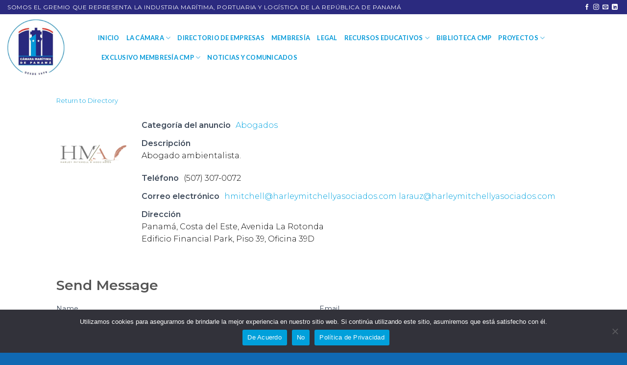

--- FILE ---
content_type: text/html; charset=UTF-8
request_url: https://camaramaritima.org.pa/business-directory-2/harley-james-mitchell-moran/
body_size: 24225
content:
<!DOCTYPE html>
<!--[if IE 9 ]> <html lang="es-PA" class="ie9 loading-site no-js"> <![endif]-->
<!--[if IE 8 ]> <html lang="es-PA" class="ie8 loading-site no-js"> <![endif]-->
<!--[if (gte IE 9)|!(IE)]><!--><html lang="es-PA" class="loading-site no-js"> <!--<![endif]-->
<head>
	<meta charset="UTF-8" />
	<link rel="profile" href="https://gmpg.org/xfn/11" />
	<link rel="pingback" href="https://camaramaritima.org.pa/xmlrpc.php" />

					<script>document.documentElement.className = document.documentElement.className + ' yes-js js_active js'</script>
			<script>(function(html){html.className = html.className.replace(/\bno-js\b/,'js')})(document.documentElement);</script>
<meta name='robots' content='index, follow, max-image-preview:large, max-snippet:-1, max-video-preview:-1' />
	<style>img:is([sizes="auto" i], [sizes^="auto," i]) { contain-intrinsic-size: 3000px 1500px }</style>
	
            <script data-no-defer="1" data-ezscrex="false" data-cfasync="false" data-pagespeed-no-defer data-cookieconsent="ignore">
                var ctPublicFunctions = {"_ajax_nonce":"fa4fae26c1","_rest_nonce":"c24e110947","_ajax_url":"\/wp-admin\/admin-ajax.php","_rest_url":"https:\/\/camaramaritima.org.pa\/wp-json\/","data__cookies_type":"none","data__ajax_type":"rest","data__bot_detector_enabled":"1","data__frontend_data_log_enabled":1,"cookiePrefix":"","wprocket_detected":false,"host_url":"camaramaritima.org.pa","text__ee_click_to_select":"Click to select the whole data","text__ee_original_email":"The complete one is","text__ee_got_it":"Got it","text__ee_blocked":"Blocked","text__ee_cannot_connect":"Cannot connect","text__ee_cannot_decode":"Can not decode email. Unknown reason","text__ee_email_decoder":"CleanTalk email decoder","text__ee_wait_for_decoding":"The magic is on the way!","text__ee_decoding_process":"Please wait a few seconds while we decode the contact data."}
            </script>
        
            <script data-no-defer="1" data-ezscrex="false" data-cfasync="false" data-pagespeed-no-defer data-cookieconsent="ignore">
                var ctPublic = {"_ajax_nonce":"fa4fae26c1","settings__forms__check_internal":"0","settings__forms__check_external":"0","settings__forms__force_protection":"0","settings__forms__search_test":"1","settings__forms__wc_add_to_cart":"0","settings__data__bot_detector_enabled":"1","settings__sfw__anti_crawler":0,"blog_home":"https:\/\/camaramaritima.org.pa\/","pixel__setting":"3","pixel__enabled":true,"pixel__url":null,"data__email_check_before_post":"1","data__email_check_exist_post":"0","data__cookies_type":"none","data__key_is_ok":true,"data__visible_fields_required":true,"wl_brandname":"Anti-Spam by CleanTalk","wl_brandname_short":"CleanTalk","ct_checkjs_key":"e77b560b6270804049d39f696e527e40880f4742605779e8dc28c505812237c3","emailEncoderPassKey":"4285b4df66e6e49f60fa50fa98a82095","bot_detector_forms_excluded":"W10=","advancedCacheExists":false,"varnishCacheExists":false,"wc_ajax_add_to_cart":true,"theRealPerson":{"phrases":{"trpHeading":"The Real Person Badge!","trpContent1":"The commenter acts as a real person and verified as not a bot.","trpContent2":" Anti-Spam by CleanTalk","trpContentLearnMore":"Learn more"},"trpContentLink":"https:\/\/cleantalk.org\/help\/the-real-person?utm_id=&amp;utm_term=&amp;utm_source=admin_side&amp;utm_medium=trp_badge&amp;utm_content=trp_badge_link_click&amp;utm_campaign=apbct_links","imgPersonUrl":"https:\/\/camaramaritima.org.pa\/wp-content\/plugins\/cleantalk-spam-protect\/css\/images\/real_user.svg","imgShieldUrl":"https:\/\/camaramaritima.org.pa\/wp-content\/plugins\/cleantalk-spam-protect\/css\/images\/shield.svg"}}
            </script>
        <meta name="viewport" content="width=device-width, initial-scale=1, maximum-scale=1" />
	<!-- This site is optimized with the Yoast SEO plugin v26.8 - https://yoast.com/product/yoast-seo-wordpress/ -->
	<title>Harley Mitchell &amp; Asociados - Cámara Marítima de Panamá</title>
	<link rel="canonical" href="https://camaramaritima.org.pa/business-directory-3/harley-james-mitchell-moran/" />
	<meta property="og:locale" content="es_ES" />
	<meta property="og:type" content="article" />
	<meta property="og:title" content="Harley Mitchell &amp; Asociados - Cámara Marítima de Panamá" />
	<meta property="og:description" content="Abogado ambientalista. 669" />
	<meta property="og:url" content="https://camaramaritima.org.pa/business-directory-3/harley-james-mitchell-moran/" />
	<meta property="og:site_name" content="Cámara Marítima de Panamá" />
	<meta property="article:modified_time" content="2025-04-14T16:18:05+00:00" />
	<meta property="og:image" content="http://camaramaritima.org.pa/wp-content/uploads/2022/04/LOGO-PNG-TRANSPARENCIA.png" />
	<meta property="og:image:width" content="2250" />
	<meta property="og:image:height" content="2500" />
	<meta property="og:image:type" content="image/png" />
	<meta name="twitter:card" content="summary_large_image" />
	<meta name="twitter:label1" content="Est. reading time" />
	<meta name="twitter:data1" content="1 minute" />
	<script type="application/ld+json" class="yoast-schema-graph">{"@context":"https://schema.org","@graph":[{"@type":"WebPage","@id":"https://camaramaritima.org.pa/business-directory-3/harley-james-mitchell-moran/","url":"https://camaramaritima.org.pa/business-directory-3/harley-james-mitchell-moran/","name":"Harley Mitchell & Asociados - Cámara Marítima de Panamá","isPartOf":{"@id":"https://camaramaritima.org.pa/#website"},"primaryImageOfPage":{"@id":"https://camaramaritima.org.pa/business-directory-3/harley-james-mitchell-moran/#primaryimage"},"image":{"@id":"https://camaramaritima.org.pa/business-directory-3/harley-james-mitchell-moran/#primaryimage"},"thumbnailUrl":"https://camaramaritima.org.pa/wp-content/uploads/2022/04/LOGO-PNG-TRANSPARENCIA.png","datePublished":"2022-04-28T16:33:29+00:00","dateModified":"2025-04-14T16:18:05+00:00","breadcrumb":{"@id":"https://camaramaritima.org.pa/business-directory-3/harley-james-mitchell-moran/#breadcrumb"},"inLanguage":"es-PA","potentialAction":[{"@type":"ReadAction","target":["https://camaramaritima.org.pa/business-directory-3/harley-james-mitchell-moran/"]}]},{"@type":"ImageObject","inLanguage":"es-PA","@id":"https://camaramaritima.org.pa/business-directory-3/harley-james-mitchell-moran/#primaryimage","url":"https://camaramaritima.org.pa/wp-content/uploads/2022/04/LOGO-PNG-TRANSPARENCIA.png","contentUrl":"https://camaramaritima.org.pa/wp-content/uploads/2022/04/LOGO-PNG-TRANSPARENCIA.png","width":2250,"height":2500},{"@type":"BreadcrumbList","@id":"https://camaramaritima.org.pa/business-directory-3/harley-james-mitchell-moran/#breadcrumb","itemListElement":[{"@type":"ListItem","position":1,"name":"Inicio","item":"https://camaramaritima.org.pa/"},{"@type":"ListItem","position":2,"name":"Harley Mitchell &#038; Asociados"}]},{"@type":"WebSite","@id":"https://camaramaritima.org.pa/#website","url":"https://camaramaritima.org.pa/","name":"Cámara Marítima de Panamá","description":"Somos la referencia de la industria marítima, portuaria y logística de la República de Panamá","publisher":{"@id":"https://camaramaritima.org.pa/#organization"},"potentialAction":[{"@type":"SearchAction","target":{"@type":"EntryPoint","urlTemplate":"https://camaramaritima.org.pa/?s={search_term_string}"},"query-input":{"@type":"PropertyValueSpecification","valueRequired":true,"valueName":"search_term_string"}}],"inLanguage":"es-PA"},{"@type":"Organization","@id":"https://camaramaritima.org.pa/#organization","name":"Cámara Marítima de Panamá","url":"https://camaramaritima.org.pa/","logo":{"@type":"ImageObject","inLanguage":"es-PA","@id":"https://camaramaritima.org.pa/#/schema/logo/image/","url":"https://camaramaritima.org.pa/wp-content/uploads/2025/12/Imagen2.png.gif","contentUrl":"https://camaramaritima.org.pa/wp-content/uploads/2025/12/Imagen2.png.gif","width":655,"height":650,"caption":"Cámara Marítima de Panamá"},"image":{"@id":"https://camaramaritima.org.pa/#/schema/logo/image/"}}]}</script>
	<!-- / Yoast SEO plugin. -->


<link rel='dns-prefetch' href='//fd.cleantalk.org' />
<link rel='dns-prefetch' href='//fonts.googleapis.com' />
<link rel="alternate" type="application/rss+xml" title="Cámara Marítima de Panamá &raquo; Feed" href="https://camaramaritima.org.pa/feed/" />
<link rel="alternate" type="application/rss+xml" title="Cámara Marítima de Panamá &raquo; Comments Feed" href="https://camaramaritima.org.pa/comments/feed/" />
<link rel="alternate" type="text/calendar" title="Cámara Marítima de Panamá &raquo; iCal Feed" href="https://camaramaritima.org.pa/events/?ical=1" />
<link rel="alternate" type="application/rss+xml" title="Cámara Marítima de Panamá &raquo; Harley Mitchell &#038; Asociados Comments Feed" href="https://camaramaritima.org.pa/business-directory-3/harley-james-mitchell-moran/feed/" />
<script type="text/javascript">
/* <![CDATA[ */
window._wpemojiSettings = {"baseUrl":"https:\/\/s.w.org\/images\/core\/emoji\/16.0.1\/72x72\/","ext":".png","svgUrl":"https:\/\/s.w.org\/images\/core\/emoji\/16.0.1\/svg\/","svgExt":".svg","source":{"concatemoji":"https:\/\/camaramaritima.org.pa\/wp-includes\/js\/wp-emoji-release.min.js?ver=6.8.3"}};
/*! This file is auto-generated */
!function(s,n){var o,i,e;function c(e){try{var t={supportTests:e,timestamp:(new Date).valueOf()};sessionStorage.setItem(o,JSON.stringify(t))}catch(e){}}function p(e,t,n){e.clearRect(0,0,e.canvas.width,e.canvas.height),e.fillText(t,0,0);var t=new Uint32Array(e.getImageData(0,0,e.canvas.width,e.canvas.height).data),a=(e.clearRect(0,0,e.canvas.width,e.canvas.height),e.fillText(n,0,0),new Uint32Array(e.getImageData(0,0,e.canvas.width,e.canvas.height).data));return t.every(function(e,t){return e===a[t]})}function u(e,t){e.clearRect(0,0,e.canvas.width,e.canvas.height),e.fillText(t,0,0);for(var n=e.getImageData(16,16,1,1),a=0;a<n.data.length;a++)if(0!==n.data[a])return!1;return!0}function f(e,t,n,a){switch(t){case"flag":return n(e,"\ud83c\udff3\ufe0f\u200d\u26a7\ufe0f","\ud83c\udff3\ufe0f\u200b\u26a7\ufe0f")?!1:!n(e,"\ud83c\udde8\ud83c\uddf6","\ud83c\udde8\u200b\ud83c\uddf6")&&!n(e,"\ud83c\udff4\udb40\udc67\udb40\udc62\udb40\udc65\udb40\udc6e\udb40\udc67\udb40\udc7f","\ud83c\udff4\u200b\udb40\udc67\u200b\udb40\udc62\u200b\udb40\udc65\u200b\udb40\udc6e\u200b\udb40\udc67\u200b\udb40\udc7f");case"emoji":return!a(e,"\ud83e\udedf")}return!1}function g(e,t,n,a){var r="undefined"!=typeof WorkerGlobalScope&&self instanceof WorkerGlobalScope?new OffscreenCanvas(300,150):s.createElement("canvas"),o=r.getContext("2d",{willReadFrequently:!0}),i=(o.textBaseline="top",o.font="600 32px Arial",{});return e.forEach(function(e){i[e]=t(o,e,n,a)}),i}function t(e){var t=s.createElement("script");t.src=e,t.defer=!0,s.head.appendChild(t)}"undefined"!=typeof Promise&&(o="wpEmojiSettingsSupports",i=["flag","emoji"],n.supports={everything:!0,everythingExceptFlag:!0},e=new Promise(function(e){s.addEventListener("DOMContentLoaded",e,{once:!0})}),new Promise(function(t){var n=function(){try{var e=JSON.parse(sessionStorage.getItem(o));if("object"==typeof e&&"number"==typeof e.timestamp&&(new Date).valueOf()<e.timestamp+604800&&"object"==typeof e.supportTests)return e.supportTests}catch(e){}return null}();if(!n){if("undefined"!=typeof Worker&&"undefined"!=typeof OffscreenCanvas&&"undefined"!=typeof URL&&URL.createObjectURL&&"undefined"!=typeof Blob)try{var e="postMessage("+g.toString()+"("+[JSON.stringify(i),f.toString(),p.toString(),u.toString()].join(",")+"));",a=new Blob([e],{type:"text/javascript"}),r=new Worker(URL.createObjectURL(a),{name:"wpTestEmojiSupports"});return void(r.onmessage=function(e){c(n=e.data),r.terminate(),t(n)})}catch(e){}c(n=g(i,f,p,u))}t(n)}).then(function(e){for(var t in e)n.supports[t]=e[t],n.supports.everything=n.supports.everything&&n.supports[t],"flag"!==t&&(n.supports.everythingExceptFlag=n.supports.everythingExceptFlag&&n.supports[t]);n.supports.everythingExceptFlag=n.supports.everythingExceptFlag&&!n.supports.flag,n.DOMReady=!1,n.readyCallback=function(){n.DOMReady=!0}}).then(function(){return e}).then(function(){var e;n.supports.everything||(n.readyCallback(),(e=n.source||{}).concatemoji?t(e.concatemoji):e.wpemoji&&e.twemoji&&(t(e.twemoji),t(e.wpemoji)))}))}((window,document),window._wpemojiSettings);
/* ]]> */
</script>
		<style type="text/css">
			.epvc-eye {
				margin-right: 3px;
				width: 13px;
				display: inline-block;
				height: 13px;
				border: solid 1px #000;
				border-radius:  75% 15%;
				position: relative;
				transform: rotate(45deg);
			}
			.epvc-eye:before {
				content: '';
				display: block;
				position: absolute;
				width: 5px;
				height: 5px;
				border: solid 1px #000;
				border-radius: 50%;
				left: 3px;
				top: 3px;
			}
		</style>
	
<link rel='stylesheet' id='gs-swiper-css' href='https://camaramaritima.org.pa/wp-content/plugins/gs-logo-slider/assets/libs/swiper-js/swiper.min.css?ver=3.8.1' type='text/css' media='all' />
<link rel='stylesheet' id='gs-tippyjs-css' href='https://camaramaritima.org.pa/wp-content/plugins/gs-logo-slider/assets/libs/tippyjs/tippy.css?ver=3.8.1' type='text/css' media='all' />
<link rel='stylesheet' id='gs-logo-public-css' href='https://camaramaritima.org.pa/wp-content/plugins/gs-logo-slider/assets/css/gs-logo.min.css?ver=3.8.1' type='text/css' media='all' />
<link rel='stylesheet' id='dashicons-css' href='https://camaramaritima.org.pa/wp-includes/css/dashicons.min.css?ver=6.8.3' type='text/css' media='all' />
<style id='dashicons-inline-css' type='text/css'>
[data-font="Dashicons"]:before {font-family: 'Dashicons' !important;content: attr(data-icon) !important;speak: none !important;font-weight: normal !important;font-variant: normal !important;text-transform: none !important;line-height: 1 !important;font-style: normal !important;-webkit-font-smoothing: antialiased !important;-moz-osx-font-smoothing: grayscale !important;}
</style>
<link rel='stylesheet' id='post-views-counter-frontend-css' href='https://camaramaritima.org.pa/wp-content/plugins/post-views-counter/css/frontend.min.css?ver=1.5.9' type='text/css' media='all' />
<style id='wp-emoji-styles-inline-css' type='text/css'>

	img.wp-smiley, img.emoji {
		display: inline !important;
		border: none !important;
		box-shadow: none !important;
		height: 1em !important;
		width: 1em !important;
		margin: 0 0.07em !important;
		vertical-align: -0.1em !important;
		background: none !important;
		padding: 0 !important;
	}
</style>
<link rel='stylesheet' id='wp-block-library-css' href='https://camaramaritima.org.pa/wp-includes/css/dist/block-library/style.min.css?ver=6.8.3' type='text/css' media='all' />
<style id='classic-theme-styles-inline-css' type='text/css'>
/*! This file is auto-generated */
.wp-block-button__link{color:#fff;background-color:#32373c;border-radius:9999px;box-shadow:none;text-decoration:none;padding:calc(.667em + 2px) calc(1.333em + 2px);font-size:1.125em}.wp-block-file__button{background:#32373c;color:#fff;text-decoration:none}
</style>
<style id='global-styles-inline-css' type='text/css'>
:root{--wp--preset--aspect-ratio--square: 1;--wp--preset--aspect-ratio--4-3: 4/3;--wp--preset--aspect-ratio--3-4: 3/4;--wp--preset--aspect-ratio--3-2: 3/2;--wp--preset--aspect-ratio--2-3: 2/3;--wp--preset--aspect-ratio--16-9: 16/9;--wp--preset--aspect-ratio--9-16: 9/16;--wp--preset--color--black: #000000;--wp--preset--color--cyan-bluish-gray: #abb8c3;--wp--preset--color--white: #ffffff;--wp--preset--color--pale-pink: #f78da7;--wp--preset--color--vivid-red: #cf2e2e;--wp--preset--color--luminous-vivid-orange: #ff6900;--wp--preset--color--luminous-vivid-amber: #fcb900;--wp--preset--color--light-green-cyan: #7bdcb5;--wp--preset--color--vivid-green-cyan: #00d084;--wp--preset--color--pale-cyan-blue: #8ed1fc;--wp--preset--color--vivid-cyan-blue: #0693e3;--wp--preset--color--vivid-purple: #9b51e0;--wp--preset--gradient--vivid-cyan-blue-to-vivid-purple: linear-gradient(135deg,rgba(6,147,227,1) 0%,rgb(155,81,224) 100%);--wp--preset--gradient--light-green-cyan-to-vivid-green-cyan: linear-gradient(135deg,rgb(122,220,180) 0%,rgb(0,208,130) 100%);--wp--preset--gradient--luminous-vivid-amber-to-luminous-vivid-orange: linear-gradient(135deg,rgba(252,185,0,1) 0%,rgba(255,105,0,1) 100%);--wp--preset--gradient--luminous-vivid-orange-to-vivid-red: linear-gradient(135deg,rgba(255,105,0,1) 0%,rgb(207,46,46) 100%);--wp--preset--gradient--very-light-gray-to-cyan-bluish-gray: linear-gradient(135deg,rgb(238,238,238) 0%,rgb(169,184,195) 100%);--wp--preset--gradient--cool-to-warm-spectrum: linear-gradient(135deg,rgb(74,234,220) 0%,rgb(151,120,209) 20%,rgb(207,42,186) 40%,rgb(238,44,130) 60%,rgb(251,105,98) 80%,rgb(254,248,76) 100%);--wp--preset--gradient--blush-light-purple: linear-gradient(135deg,rgb(255,206,236) 0%,rgb(152,150,240) 100%);--wp--preset--gradient--blush-bordeaux: linear-gradient(135deg,rgb(254,205,165) 0%,rgb(254,45,45) 50%,rgb(107,0,62) 100%);--wp--preset--gradient--luminous-dusk: linear-gradient(135deg,rgb(255,203,112) 0%,rgb(199,81,192) 50%,rgb(65,88,208) 100%);--wp--preset--gradient--pale-ocean: linear-gradient(135deg,rgb(255,245,203) 0%,rgb(182,227,212) 50%,rgb(51,167,181) 100%);--wp--preset--gradient--electric-grass: linear-gradient(135deg,rgb(202,248,128) 0%,rgb(113,206,126) 100%);--wp--preset--gradient--midnight: linear-gradient(135deg,rgb(2,3,129) 0%,rgb(40,116,252) 100%);--wp--preset--font-size--small: 13px;--wp--preset--font-size--medium: 20px;--wp--preset--font-size--large: 36px;--wp--preset--font-size--x-large: 42px;--wp--preset--spacing--20: 0.44rem;--wp--preset--spacing--30: 0.67rem;--wp--preset--spacing--40: 1rem;--wp--preset--spacing--50: 1.5rem;--wp--preset--spacing--60: 2.25rem;--wp--preset--spacing--70: 3.38rem;--wp--preset--spacing--80: 5.06rem;--wp--preset--shadow--natural: 6px 6px 9px rgba(0, 0, 0, 0.2);--wp--preset--shadow--deep: 12px 12px 50px rgba(0, 0, 0, 0.4);--wp--preset--shadow--sharp: 6px 6px 0px rgba(0, 0, 0, 0.2);--wp--preset--shadow--outlined: 6px 6px 0px -3px rgba(255, 255, 255, 1), 6px 6px rgba(0, 0, 0, 1);--wp--preset--shadow--crisp: 6px 6px 0px rgba(0, 0, 0, 1);}:where(.is-layout-flex){gap: 0.5em;}:where(.is-layout-grid){gap: 0.5em;}body .is-layout-flex{display: flex;}.is-layout-flex{flex-wrap: wrap;align-items: center;}.is-layout-flex > :is(*, div){margin: 0;}body .is-layout-grid{display: grid;}.is-layout-grid > :is(*, div){margin: 0;}:where(.wp-block-columns.is-layout-flex){gap: 2em;}:where(.wp-block-columns.is-layout-grid){gap: 2em;}:where(.wp-block-post-template.is-layout-flex){gap: 1.25em;}:where(.wp-block-post-template.is-layout-grid){gap: 1.25em;}.has-black-color{color: var(--wp--preset--color--black) !important;}.has-cyan-bluish-gray-color{color: var(--wp--preset--color--cyan-bluish-gray) !important;}.has-white-color{color: var(--wp--preset--color--white) !important;}.has-pale-pink-color{color: var(--wp--preset--color--pale-pink) !important;}.has-vivid-red-color{color: var(--wp--preset--color--vivid-red) !important;}.has-luminous-vivid-orange-color{color: var(--wp--preset--color--luminous-vivid-orange) !important;}.has-luminous-vivid-amber-color{color: var(--wp--preset--color--luminous-vivid-amber) !important;}.has-light-green-cyan-color{color: var(--wp--preset--color--light-green-cyan) !important;}.has-vivid-green-cyan-color{color: var(--wp--preset--color--vivid-green-cyan) !important;}.has-pale-cyan-blue-color{color: var(--wp--preset--color--pale-cyan-blue) !important;}.has-vivid-cyan-blue-color{color: var(--wp--preset--color--vivid-cyan-blue) !important;}.has-vivid-purple-color{color: var(--wp--preset--color--vivid-purple) !important;}.has-black-background-color{background-color: var(--wp--preset--color--black) !important;}.has-cyan-bluish-gray-background-color{background-color: var(--wp--preset--color--cyan-bluish-gray) !important;}.has-white-background-color{background-color: var(--wp--preset--color--white) !important;}.has-pale-pink-background-color{background-color: var(--wp--preset--color--pale-pink) !important;}.has-vivid-red-background-color{background-color: var(--wp--preset--color--vivid-red) !important;}.has-luminous-vivid-orange-background-color{background-color: var(--wp--preset--color--luminous-vivid-orange) !important;}.has-luminous-vivid-amber-background-color{background-color: var(--wp--preset--color--luminous-vivid-amber) !important;}.has-light-green-cyan-background-color{background-color: var(--wp--preset--color--light-green-cyan) !important;}.has-vivid-green-cyan-background-color{background-color: var(--wp--preset--color--vivid-green-cyan) !important;}.has-pale-cyan-blue-background-color{background-color: var(--wp--preset--color--pale-cyan-blue) !important;}.has-vivid-cyan-blue-background-color{background-color: var(--wp--preset--color--vivid-cyan-blue) !important;}.has-vivid-purple-background-color{background-color: var(--wp--preset--color--vivid-purple) !important;}.has-black-border-color{border-color: var(--wp--preset--color--black) !important;}.has-cyan-bluish-gray-border-color{border-color: var(--wp--preset--color--cyan-bluish-gray) !important;}.has-white-border-color{border-color: var(--wp--preset--color--white) !important;}.has-pale-pink-border-color{border-color: var(--wp--preset--color--pale-pink) !important;}.has-vivid-red-border-color{border-color: var(--wp--preset--color--vivid-red) !important;}.has-luminous-vivid-orange-border-color{border-color: var(--wp--preset--color--luminous-vivid-orange) !important;}.has-luminous-vivid-amber-border-color{border-color: var(--wp--preset--color--luminous-vivid-amber) !important;}.has-light-green-cyan-border-color{border-color: var(--wp--preset--color--light-green-cyan) !important;}.has-vivid-green-cyan-border-color{border-color: var(--wp--preset--color--vivid-green-cyan) !important;}.has-pale-cyan-blue-border-color{border-color: var(--wp--preset--color--pale-cyan-blue) !important;}.has-vivid-cyan-blue-border-color{border-color: var(--wp--preset--color--vivid-cyan-blue) !important;}.has-vivid-purple-border-color{border-color: var(--wp--preset--color--vivid-purple) !important;}.has-vivid-cyan-blue-to-vivid-purple-gradient-background{background: var(--wp--preset--gradient--vivid-cyan-blue-to-vivid-purple) !important;}.has-light-green-cyan-to-vivid-green-cyan-gradient-background{background: var(--wp--preset--gradient--light-green-cyan-to-vivid-green-cyan) !important;}.has-luminous-vivid-amber-to-luminous-vivid-orange-gradient-background{background: var(--wp--preset--gradient--luminous-vivid-amber-to-luminous-vivid-orange) !important;}.has-luminous-vivid-orange-to-vivid-red-gradient-background{background: var(--wp--preset--gradient--luminous-vivid-orange-to-vivid-red) !important;}.has-very-light-gray-to-cyan-bluish-gray-gradient-background{background: var(--wp--preset--gradient--very-light-gray-to-cyan-bluish-gray) !important;}.has-cool-to-warm-spectrum-gradient-background{background: var(--wp--preset--gradient--cool-to-warm-spectrum) !important;}.has-blush-light-purple-gradient-background{background: var(--wp--preset--gradient--blush-light-purple) !important;}.has-blush-bordeaux-gradient-background{background: var(--wp--preset--gradient--blush-bordeaux) !important;}.has-luminous-dusk-gradient-background{background: var(--wp--preset--gradient--luminous-dusk) !important;}.has-pale-ocean-gradient-background{background: var(--wp--preset--gradient--pale-ocean) !important;}.has-electric-grass-gradient-background{background: var(--wp--preset--gradient--electric-grass) !important;}.has-midnight-gradient-background{background: var(--wp--preset--gradient--midnight) !important;}.has-small-font-size{font-size: var(--wp--preset--font-size--small) !important;}.has-medium-font-size{font-size: var(--wp--preset--font-size--medium) !important;}.has-large-font-size{font-size: var(--wp--preset--font-size--large) !important;}.has-x-large-font-size{font-size: var(--wp--preset--font-size--x-large) !important;}
:where(.wp-block-post-template.is-layout-flex){gap: 1.25em;}:where(.wp-block-post-template.is-layout-grid){gap: 1.25em;}
:where(.wp-block-columns.is-layout-flex){gap: 2em;}:where(.wp-block-columns.is-layout-grid){gap: 2em;}
:root :where(.wp-block-pullquote){font-size: 1.5em;line-height: 1.6;}
</style>
<link rel='stylesheet' id='cleantalk-public-css-css' href='https://camaramaritima.org.pa/wp-content/plugins/cleantalk-spam-protect/css/cleantalk-public.min.css?ver=6.71_1769091181' type='text/css' media='all' />
<link rel='stylesheet' id='cleantalk-email-decoder-css-css' href='https://camaramaritima.org.pa/wp-content/plugins/cleantalk-spam-protect/css/cleantalk-email-decoder.min.css?ver=6.71_1769091181' type='text/css' media='all' />
<link rel='stylesheet' id='cleantalk-trp-css-css' href='https://camaramaritima.org.pa/wp-content/plugins/cleantalk-spam-protect/css/cleantalk-trp.min.css?ver=6.71_1769091181' type='text/css' media='all' />
<link rel='stylesheet' id='contact-form-7-css' href='https://camaramaritima.org.pa/wp-content/plugins/contact-form-7/includes/css/styles.css?ver=6.1.3' type='text/css' media='all' />
<link rel='stylesheet' id='cookie-notice-front-css' href='https://camaramaritima.org.pa/wp-content/plugins/cookie-notice/css/front.min.css?ver=2.5.11' type='text/css' media='all' />
<style id='woocommerce-inline-inline-css' type='text/css'>
.woocommerce form .form-row .required { visibility: visible; }
</style>
<link rel='stylesheet' id='tribe-events-v2-single-skeleton-css' href='https://camaramaritima.org.pa/wp-content/plugins/the-events-calendar/build/css/tribe-events-single-skeleton.css?ver=6.15.13.1' type='text/css' media='all' />
<link rel='stylesheet' id='tribe-events-v2-single-skeleton-full-css' href='https://camaramaritima.org.pa/wp-content/plugins/the-events-calendar/build/css/tribe-events-single-full.css?ver=6.15.13.1' type='text/css' media='all' />
<link rel='stylesheet' id='tec-events-elementor-widgets-base-styles-css' href='https://camaramaritima.org.pa/wp-content/plugins/the-events-calendar/build/css/integrations/plugins/elementor/widgets/widget-base.css?ver=6.15.13.1' type='text/css' media='all' />
<link rel='stylesheet' id='pdfp-public-css' href='https://camaramaritima.org.pa/wp-content/plugins/pdf-poster-pro/dist/public.css?ver=2.2.3' type='text/css' media='all' />
<link rel='stylesheet' id='brands-styles-css' href='https://camaramaritima.org.pa/wp-content/plugins/woocommerce/assets/css/brands.css?ver=10.3.7' type='text/css' media='all' />
<link rel='stylesheet' id='flatsome-icons-css' href='https://camaramaritima.org.pa/wp-content/themes/flatsome/assets/css/fl-icons.css?ver=3.12' type='text/css' media='all' />
<link rel='stylesheet' id='flatsome-woocommerce-wishlist-css' href='https://camaramaritima.org.pa/wp-content/themes/flatsome/inc/integrations/wc-yith-wishlist/wishlist.css?ver=3.10.2' type='text/css' media='all' />
<link rel='stylesheet' id='wpbdp-widgets-css' href='https://camaramaritima.org.pa/wp-content/plugins/business-directory-plugin/assets/css/widgets.min.css?ver=6.4.20' type='text/css' media='all' />
<link rel='stylesheet' id='wpbdp-base-css-css' href='https://camaramaritima.org.pa/wp-content/plugins/business-directory-plugin/assets/css/wpbdp.min.css?ver=6.4.20' type='text/css' media='all' />
<style id='wpbdp-base-css-inline-css' type='text/css'>
html,body{--bd-main-color:#32373c;--bd-main-color-20:#569AF633;--bd-main-color-8:#569AF614;--bd-thumbnail-width:150px;--bd-thumbnail-height:150px;--bd-button-text-color:#fff;--bd-button-bg-color:#32373c;}
.wpbdp-plan-action input[type=radio]+ label span:before{content:'Select';}.wpbdp-plan-action input[type=radio]:checked + label span:before{content:'Selected';}
</style>
<link rel='stylesheet' id='trp-language-switcher-v2-css' href='https://camaramaritima.org.pa/wp-content/plugins/translatepress-multilingual/assets/css/trp-language-switcher-v2.css?ver=3.0.7' type='text/css' media='all' />
<link rel='stylesheet' id='tablepress-default-css' href='https://camaramaritima.org.pa/wp-content/plugins/tablepress/css/build/default.css?ver=3.2.5' type='text/css' media='all' />
<link rel='stylesheet' id='elementor-frontend-css' href='https://camaramaritima.org.pa/wp-content/plugins/elementor/assets/css/frontend.min.css?ver=3.34.1' type='text/css' media='all' />
<link rel='stylesheet' id='eael-general-css' href='https://camaramaritima.org.pa/wp-content/plugins/essential-addons-for-elementor-lite/assets/front-end/css/view/general.min.css?ver=6.5.7' type='text/css' media='all' />
<link rel='stylesheet' id='flatsome-main-css' href='https://camaramaritima.org.pa/wp-content/themes/flatsome/assets/css/flatsome.css?ver=3.13.0' type='text/css' media='all' />
<link rel='stylesheet' id='flatsome-shop-css' href='https://camaramaritima.org.pa/wp-content/themes/flatsome/assets/css/flatsome-shop.css?ver=3.13.0' type='text/css' media='all' />
<link rel='stylesheet' id='flatsome-style-css' href='https://camaramaritima.org.pa/wp-content/themes/flatsome-child/style.css?ver=3.0' type='text/css' media='all' />
<link rel='stylesheet' id='um_modal-css' href='https://camaramaritima.org.pa/wp-content/plugins/ultimate-member/assets/css/um-modal.min.css?ver=2.11.0' type='text/css' media='all' />
<link rel='stylesheet' id='um_ui-css' href='https://camaramaritima.org.pa/wp-content/plugins/ultimate-member/assets/libs/jquery-ui/jquery-ui.min.css?ver=1.13.2' type='text/css' media='all' />
<link rel='stylesheet' id='um_tipsy-css' href='https://camaramaritima.org.pa/wp-content/plugins/ultimate-member/assets/libs/tipsy/tipsy.min.css?ver=1.0.0a' type='text/css' media='all' />
<link rel='stylesheet' id='um_raty-css' href='https://camaramaritima.org.pa/wp-content/plugins/ultimate-member/assets/libs/raty/um-raty.min.css?ver=2.6.0' type='text/css' media='all' />
<link rel='stylesheet' id='select2-css' href='https://camaramaritima.org.pa/wp-content/plugins/ultimate-member/assets/libs/select2/select2.min.css?ver=4.0.13' type='text/css' media='all' />
<link rel='stylesheet' id='um_fileupload-css' href='https://camaramaritima.org.pa/wp-content/plugins/ultimate-member/assets/css/um-fileupload.min.css?ver=2.11.0' type='text/css' media='all' />
<link rel='stylesheet' id='um_confirm-css' href='https://camaramaritima.org.pa/wp-content/plugins/ultimate-member/assets/libs/um-confirm/um-confirm.min.css?ver=1.0' type='text/css' media='all' />
<link rel='stylesheet' id='um_datetime-css' href='https://camaramaritima.org.pa/wp-content/plugins/ultimate-member/assets/libs/pickadate/default.min.css?ver=3.6.2' type='text/css' media='all' />
<link rel='stylesheet' id='um_datetime_date-css' href='https://camaramaritima.org.pa/wp-content/plugins/ultimate-member/assets/libs/pickadate/default.date.min.css?ver=3.6.2' type='text/css' media='all' />
<link rel='stylesheet' id='um_datetime_time-css' href='https://camaramaritima.org.pa/wp-content/plugins/ultimate-member/assets/libs/pickadate/default.time.min.css?ver=3.6.2' type='text/css' media='all' />
<link rel='stylesheet' id='um_fonticons_ii-css' href='https://camaramaritima.org.pa/wp-content/plugins/ultimate-member/assets/libs/legacy/fonticons/fonticons-ii.min.css?ver=2.11.0' type='text/css' media='all' />
<link rel='stylesheet' id='um_fonticons_fa-css' href='https://camaramaritima.org.pa/wp-content/plugins/ultimate-member/assets/libs/legacy/fonticons/fonticons-fa.min.css?ver=2.11.0' type='text/css' media='all' />
<link rel='stylesheet' id='um_fontawesome-css' href='https://camaramaritima.org.pa/wp-content/plugins/ultimate-member/assets/css/um-fontawesome.min.css?ver=6.5.2' type='text/css' media='all' />
<link rel='stylesheet' id='um_common-css' href='https://camaramaritima.org.pa/wp-content/plugins/ultimate-member/assets/css/common.min.css?ver=2.11.0' type='text/css' media='all' />
<link rel='stylesheet' id='um_responsive-css' href='https://camaramaritima.org.pa/wp-content/plugins/ultimate-member/assets/css/um-responsive.min.css?ver=2.11.0' type='text/css' media='all' />
<link rel='stylesheet' id='um_styles-css' href='https://camaramaritima.org.pa/wp-content/plugins/ultimate-member/assets/css/um-styles.min.css?ver=2.11.0' type='text/css' media='all' />
<link rel='stylesheet' id='um_crop-css' href='https://camaramaritima.org.pa/wp-content/plugins/ultimate-member/assets/libs/cropper/cropper.min.css?ver=1.6.1' type='text/css' media='all' />
<link rel='stylesheet' id='um_profile-css' href='https://camaramaritima.org.pa/wp-content/plugins/ultimate-member/assets/css/um-profile.min.css?ver=2.11.0' type='text/css' media='all' />
<link rel='stylesheet' id='um_account-css' href='https://camaramaritima.org.pa/wp-content/plugins/ultimate-member/assets/css/um-account.min.css?ver=2.11.0' type='text/css' media='all' />
<link rel='stylesheet' id='um_misc-css' href='https://camaramaritima.org.pa/wp-content/plugins/ultimate-member/assets/css/um-misc.min.css?ver=2.11.0' type='text/css' media='all' />
<link rel='stylesheet' id='um_default_css-css' href='https://camaramaritima.org.pa/wp-content/plugins/ultimate-member/assets/css/um-old-default.min.css?ver=2.11.0' type='text/css' media='all' />
<link rel='stylesheet' id='default-styles.min-css' href='https://camaramaritima.org.pa/wp-content/plugins/business-directory-plugin/themes/default/assets/styles.min.css?ver=6.4.20' type='text/css' media='all' />
<link rel='stylesheet' id='flatsome-googlefonts-css' href='//fonts.googleapis.com/css?family=Montserrat%3Aregular%2C600%2C300%2Cregular%7CLato%3Aregular%2C700&#038;display=swap&#038;ver=3.9' type='text/css' media='all' />
<script type="text/javascript">
            window._nslDOMReady = (function () {
                const executedCallbacks = new Set();
            
                return function (callback) {
                    /**
                    * Third parties might dispatch DOMContentLoaded events, so we need to ensure that we only run our callback once!
                    */
                    if (executedCallbacks.has(callback)) return;
            
                    const wrappedCallback = function () {
                        if (executedCallbacks.has(callback)) return;
                        executedCallbacks.add(callback);
                        callback();
                    };
            
                    if (document.readyState === "complete" || document.readyState === "interactive") {
                        wrappedCallback();
                    } else {
                        document.addEventListener("DOMContentLoaded", wrappedCallback);
                    }
                };
            })();
        </script><!--n2css--><!--n2js--><script type="text/javascript" src="https://camaramaritima.org.pa/wp-includes/js/jquery/jquery.min.js?ver=3.7.1" id="jquery-core-js"></script>
<script type="text/javascript" src="https://camaramaritima.org.pa/wp-includes/js/jquery/jquery-migrate.min.js?ver=3.4.1" id="jquery-migrate-js"></script>
<script type="text/javascript" src="https://camaramaritima.org.pa/wp-content/plugins/cleantalk-spam-protect/js/apbct-public-bundle.min.js?ver=6.71_1769091181" id="apbct-public-bundle.min-js-js"></script>
<script type="text/javascript" src="https://fd.cleantalk.org/ct-bot-detector-wrapper.js?ver=6.71" id="ct_bot_detector-js" defer="defer" data-wp-strategy="defer"></script>
<script type="text/javascript" src="https://camaramaritima.org.pa/wp-content/plugins/woocommerce/assets/js/jquery-blockui/jquery.blockUI.min.js?ver=2.7.0-wc.10.3.7" id="wc-jquery-blockui-js" defer="defer" data-wp-strategy="defer"></script>
<script type="text/javascript" id="wc-add-to-cart-js-extra">
/* <![CDATA[ */
var wc_add_to_cart_params = {"ajax_url":"\/wp-admin\/admin-ajax.php","wc_ajax_url":"\/?wc-ajax=%%endpoint%%","i18n_view_cart":"View cart","cart_url":"https:\/\/camaramaritima.org.pa\/cart\/","is_cart":"","cart_redirect_after_add":"no"};
/* ]]> */
</script>
<script type="text/javascript" src="https://camaramaritima.org.pa/wp-content/plugins/woocommerce/assets/js/frontend/add-to-cart.min.js?ver=10.3.7" id="wc-add-to-cart-js" defer="defer" data-wp-strategy="defer"></script>
<script type="text/javascript" src="https://camaramaritima.org.pa/wp-content/plugins/woocommerce/assets/js/js-cookie/js.cookie.min.js?ver=2.1.4-wc.10.3.7" id="wc-js-cookie-js" defer="defer" data-wp-strategy="defer"></script>
<script type="text/javascript" id="woocommerce-js-extra">
/* <![CDATA[ */
var woocommerce_params = {"ajax_url":"\/wp-admin\/admin-ajax.php","wc_ajax_url":"\/?wc-ajax=%%endpoint%%","i18n_password_show":"Show password","i18n_password_hide":"Hide password"};
/* ]]> */
</script>
<script type="text/javascript" src="https://camaramaritima.org.pa/wp-content/plugins/woocommerce/assets/js/frontend/woocommerce.min.js?ver=10.3.7" id="woocommerce-js" defer="defer" data-wp-strategy="defer"></script>
<script type="text/javascript" src="https://camaramaritima.org.pa/wp-content/plugins/translatepress-multilingual/assets/js/trp-frontend-compatibility.js?ver=3.0.7" id="trp-frontend-compatibility-js"></script>
<script type="text/javascript" src="https://camaramaritima.org.pa/wp-content/plugins/translatepress-multilingual/assets/js/trp-frontend-language-switcher.js?ver=3.0.7" id="trp-language-switcher-js-v2-js"></script>
<script type="text/javascript" src="https://camaramaritima.org.pa/wp-content/plugins/ultimate-member/assets/js/um-gdpr.min.js?ver=2.11.0" id="um-gdpr-js"></script>
<link rel="https://api.w.org/" href="https://camaramaritima.org.pa/wp-json/" /><link rel="alternate" title="JSON" type="application/json" href="https://camaramaritima.org.pa/wp-json/wp/v2/wpbdp_listing/6133" /><link rel="EditURI" type="application/rsd+xml" title="RSD" href="https://camaramaritima.org.pa/xmlrpc.php?rsd" />
<meta name="generator" content="WordPress 6.8.3" />
<meta name="generator" content="WooCommerce 10.3.7" />
<link rel='shortlink' href='https://camaramaritima.org.pa/?p=6133' />
<link rel="alternate" title="oEmbed (JSON)" type="application/json+oembed" href="https://camaramaritima.org.pa/wp-json/oembed/1.0/embed?url=https%3A%2F%2Fcamaramaritima.org.pa%2Fbusiness-directory-3%2Fharley-james-mitchell-moran%2F" />
<link rel="alternate" title="oEmbed (XML)" type="text/xml+oembed" href="https://camaramaritima.org.pa/wp-json/oembed/1.0/embed?url=https%3A%2F%2Fcamaramaritima.org.pa%2Fbusiness-directory-3%2Fharley-james-mitchell-moran%2F&#038;format=xml" />
<style id="essential-blocks-global-styles">
            :root {
                --eb-global-primary-color: #101828;
--eb-global-secondary-color: #475467;
--eb-global-tertiary-color: #98A2B3;
--eb-global-text-color: #475467;
--eb-global-heading-color: #1D2939;
--eb-global-link-color: #444CE7;
--eb-global-background-color: #F9FAFB;
--eb-global-button-text-color: #FFFFFF;
--eb-global-button-background-color: #101828;
--eb-gradient-primary-color: linear-gradient(90deg, hsla(259, 84%, 78%, 1) 0%, hsla(206, 67%, 75%, 1) 100%);
--eb-gradient-secondary-color: linear-gradient(90deg, hsla(18, 76%, 85%, 1) 0%, hsla(203, 69%, 84%, 1) 100%);
--eb-gradient-tertiary-color: linear-gradient(90deg, hsla(248, 21%, 15%, 1) 0%, hsla(250, 14%, 61%, 1) 100%);
--eb-gradient-background-color: linear-gradient(90deg, rgb(250, 250, 250) 0%, rgb(233, 233, 233) 49%, rgb(244, 243, 243) 100%);

                --eb-tablet-breakpoint: 1024px;
--eb-mobile-breakpoint: 767px;

            }
            
            
        </style><style type="text/css" media="screen">.menu-item.hide_this_item{ display:none !important; }</style>    <style>
            </style>
    <meta name="tec-api-version" content="v1"><meta name="tec-api-origin" content="https://camaramaritima.org.pa"><link rel="alternate" href="https://camaramaritima.org.pa/wp-json/tribe/events/v1/" /><link rel="alternate" hreflang="es-PA" href="https://camaramaritima.org.pa/business-directory-2/harley-james-mitchell-moran/"/>
<link rel="alternate" hreflang="en-US" href="https://camaramaritima.org.pa/en/business-directory-2/harley-james-mitchell-moran/"/>
<link rel="alternate" hreflang="es" href="https://camaramaritima.org.pa/business-directory-2/harley-james-mitchell-moran/"/>
<link rel="alternate" hreflang="en" href="https://camaramaritima.org.pa/en/business-directory-2/harley-james-mitchell-moran/"/>
<!-- Analytics by WP Statistics - https://wp-statistics.com -->
<style>.bg{opacity: 0; transition: opacity 1s; -webkit-transition: opacity 1s;} .bg-loaded{opacity: 1;}</style><!--[if IE]><link rel="stylesheet" type="text/css" href="https://camaramaritima.org.pa/wp-content/themes/flatsome/assets/css/ie-fallback.css"><script src="//cdnjs.cloudflare.com/ajax/libs/html5shiv/3.6.1/html5shiv.js"></script><script>var head = document.getElementsByTagName('head')[0],style = document.createElement('style');style.type = 'text/css';style.styleSheet.cssText = ':before,:after{content:none !important';head.appendChild(style);setTimeout(function(){head.removeChild(style);}, 0);</script><script src="https://camaramaritima.org.pa/wp-content/themes/flatsome/assets/libs/ie-flexibility.js"></script><![endif]-->	<noscript><style>.woocommerce-product-gallery{ opacity: 1 !important; }</style></noscript>
	<meta name="generator" content="Elementor 3.34.1; features: e_font_icon_svg, additional_custom_breakpoints; settings: css_print_method-external, google_font-enabled, font_display-swap">
			<style>
				.e-con.e-parent:nth-of-type(n+4):not(.e-lazyloaded):not(.e-no-lazyload),
				.e-con.e-parent:nth-of-type(n+4):not(.e-lazyloaded):not(.e-no-lazyload) * {
					background-image: none !important;
				}
				@media screen and (max-height: 1024px) {
					.e-con.e-parent:nth-of-type(n+3):not(.e-lazyloaded):not(.e-no-lazyload),
					.e-con.e-parent:nth-of-type(n+3):not(.e-lazyloaded):not(.e-no-lazyload) * {
						background-image: none !important;
					}
				}
				@media screen and (max-height: 640px) {
					.e-con.e-parent:nth-of-type(n+2):not(.e-lazyloaded):not(.e-no-lazyload),
					.e-con.e-parent:nth-of-type(n+2):not(.e-lazyloaded):not(.e-no-lazyload) * {
						background-image: none !important;
					}
				}
			</style>
			<link rel="icon" href="https://camaramaritima.org.pa/wp-content/uploads/2025/12/cropped-Imagen2.png-32x32.gif" sizes="32x32" />
<link rel="icon" href="https://camaramaritima.org.pa/wp-content/uploads/2025/12/cropped-Imagen2.png-192x192.gif" sizes="192x192" />
<link rel="apple-touch-icon" href="https://camaramaritima.org.pa/wp-content/uploads/2025/12/cropped-Imagen2.png-180x180.gif" />
<meta name="msapplication-TileImage" content="https://camaramaritima.org.pa/wp-content/uploads/2025/12/cropped-Imagen2.png-270x270.gif" />
<style id="custom-css" type="text/css">:root {--primary-color: #2b2a7f;}.header-main{height: 136px}#logo img{max-height: 136px}#logo{width:155px;}#logo img{padding:10px 0;}.header-bottom{min-height: 10px}.header-top{min-height: 29px}.transparent .header-main{height: 30px}.transparent #logo img{max-height: 30px}.has-transparent + .page-title:first-of-type,.has-transparent + #main > .page-title,.has-transparent + #main > div > .page-title,.has-transparent + #main .page-header-wrapper:first-of-type .page-title{padding-top: 60px;}.header.show-on-scroll,.stuck .header-main{height:70px!important}.stuck #logo img{max-height: 70px!important}.header-bg-color, .header-wrapper {background-color: rgba(255,255,255,0.9)}.header-bottom {background-color: #f1f1f1}.top-bar-nav > li > a{line-height: 4px }.stuck .header-main .nav > li > a{line-height: 50px }.header-bottom-nav > li > a{line-height: 16px }@media (max-width: 549px) {.header-main{height: 70px}#logo img{max-height: 70px}}.nav-dropdown{font-size:100%}/* Color */.accordion-title.active, .has-icon-bg .icon .icon-inner,.logo a, .primary.is-underline, .primary.is-link, .badge-outline .badge-inner, .nav-outline > li.active> a,.nav-outline >li.active > a, .cart-icon strong,[data-color='primary'], .is-outline.primary{color: #2b2a7f;}/* Color !important */[data-text-color="primary"]{color: #2b2a7f!important;}/* Background Color */[data-text-bg="primary"]{background-color: #2b2a7f;}/* Background */.scroll-to-bullets a,.featured-title, .label-new.menu-item > a:after, .nav-pagination > li > .current,.nav-pagination > li > span:hover,.nav-pagination > li > a:hover,.has-hover:hover .badge-outline .badge-inner,button[type="submit"], .button.wc-forward:not(.checkout):not(.checkout-button), .button.submit-button, .button.primary:not(.is-outline),.featured-table .title,.is-outline:hover, .has-icon:hover .icon-label,.nav-dropdown-bold .nav-column li > a:hover, .nav-dropdown.nav-dropdown-bold > li > a:hover, .nav-dropdown-bold.dark .nav-column li > a:hover, .nav-dropdown.nav-dropdown-bold.dark > li > a:hover, .is-outline:hover, .tagcloud a:hover,.grid-tools a, input[type='submit']:not(.is-form), .box-badge:hover .box-text, input.button.alt,.nav-box > li > a:hover,.nav-box > li.active > a,.nav-pills > li.active > a ,.current-dropdown .cart-icon strong, .cart-icon:hover strong, .nav-line-bottom > li > a:before, .nav-line-grow > li > a:before, .nav-line > li > a:before,.banner, .header-top, .slider-nav-circle .flickity-prev-next-button:hover svg, .slider-nav-circle .flickity-prev-next-button:hover .arrow, .primary.is-outline:hover, .button.primary:not(.is-outline), input[type='submit'].primary, input[type='submit'].primary, input[type='reset'].button, input[type='button'].primary, .badge-inner{background-color: #2b2a7f;}/* Border */.nav-vertical.nav-tabs > li.active > a,.scroll-to-bullets a.active,.nav-pagination > li > .current,.nav-pagination > li > span:hover,.nav-pagination > li > a:hover,.has-hover:hover .badge-outline .badge-inner,.accordion-title.active,.featured-table,.is-outline:hover, .tagcloud a:hover,blockquote, .has-border, .cart-icon strong:after,.cart-icon strong,.blockUI:before, .processing:before,.loading-spin, .slider-nav-circle .flickity-prev-next-button:hover svg, .slider-nav-circle .flickity-prev-next-button:hover .arrow, .primary.is-outline:hover{border-color: #2b2a7f}.nav-tabs > li.active > a{border-top-color: #2b2a7f}.widget_shopping_cart_content .blockUI.blockOverlay:before { border-left-color: #2b2a7f }.woocommerce-checkout-review-order .blockUI.blockOverlay:before { border-left-color: #2b2a7f }/* Fill */.slider .flickity-prev-next-button:hover svg,.slider .flickity-prev-next-button:hover .arrow{fill: #2b2a7f;}/* Background Color */[data-icon-label]:after, .secondary.is-underline:hover,.secondary.is-outline:hover,.icon-label,.button.secondary:not(.is-outline),.button.alt:not(.is-outline), .badge-inner.on-sale, .button.checkout, .single_add_to_cart_button, .current .breadcrumb-step{ background-color:#0098d8; }[data-text-bg="secondary"]{background-color: #0098d8;}/* Color */.secondary.is-underline,.secondary.is-link, .secondary.is-outline,.stars a.active, .star-rating:before, .woocommerce-page .star-rating:before,.star-rating span:before, .color-secondary{color: #0098d8}/* Color !important */[data-text-color="secondary"]{color: #0098d8!important;}/* Border */.secondary.is-outline:hover{border-color:#0098d8}.success.is-underline:hover,.success.is-outline:hover,.success{background-color: #ef3340}.success-color, .success.is-link, .success.is-outline{color: #ef3340;}.success-border{border-color: #ef3340!important;}/* Color !important */[data-text-color="success"]{color: #ef3340!important;}/* Background Color */[data-text-bg="success"]{background-color: #ef3340;}.alert.is-underline:hover,.alert.is-outline:hover,.alert{background-color: #ef3340}.alert.is-link, .alert.is-outline, .color-alert{color: #ef3340;}/* Color !important */[data-text-color="alert"]{color: #ef3340!important;}/* Background Color */[data-text-bg="alert"]{background-color: #ef3340;}body{font-size: 100%;}@media screen and (max-width: 549px){body{font-size: 100%;}}body{font-family:"Montserrat", sans-serif}body{font-weight: 300}body{color: #000000}.nav > li > a {font-family:"Lato", sans-serif;}.mobile-sidebar-levels-2 .nav > li > ul > li > a {font-family:"Lato", sans-serif;}.nav > li > a {font-weight: 700;}.mobile-sidebar-levels-2 .nav > li > ul > li > a {font-weight: 700;}h1,h2,h3,h4,h5,h6,.heading-font, .off-canvas-center .nav-sidebar.nav-vertical > li > a{font-family: "Montserrat", sans-serif;}h1,h2,h3,h4,h5,h6,.heading-font,.banner h1,.banner h2{font-weight: 600;}.alt-font{font-family: "Montserrat", sans-serif;}.alt-font{font-weight: 0!important;}.header:not(.transparent) .header-nav-main.nav > li > a {color: #0098d8;}a{color: #00a3e0;}a:hover{color: #231b5d;}.tagcloud a:hover{border-color: #231b5d;background-color: #231b5d;}@media screen and (min-width: 550px){.products .box-vertical .box-image{min-width: 300px!important;width: 300px!important;}}.header-main .social-icons,.header-main .cart-icon strong,.header-main .menu-title,.header-main .header-button > .button.is-outline,.header-main .nav > li > a > i:not(.icon-angle-down){color: #0098d8!important;}.header-main .header-button > .button.is-outline,.header-main .cart-icon strong:after,.header-main .cart-icon strong{border-color: #0098d8!important;}.header-main .header-button > .button:not(.is-outline){background-color: #0098d8!important;}.header-main .current-dropdown .cart-icon strong,.header-main .header-button > .button:hover,.header-main .header-button > .button:hover i,.header-main .header-button > .button:hover span{color:#FFF!important;}.header-main .menu-title:hover,.header-main .social-icons a:hover,.header-main .header-button > .button.is-outline:hover,.header-main .nav > li > a:hover > i:not(.icon-angle-down){color: #0098d8!important;}.header-main .current-dropdown .cart-icon strong,.header-main .header-button > .button:hover{background-color: #0098d8!important;}.header-main .current-dropdown .cart-icon strong:after,.header-main .current-dropdown .cart-icon strong,.header-main .header-button > .button:hover{border-color: #0098d8!important;}.footer-2{background-color: #4681b2}.absolute-footer, html{background-color: #1069b2}/* Custom CSS */.comment-form, #comments, .comments-area {display: none !important;}@media (max-width: 768px) {.comment-form, #comments, .comments-area {display: none !important;}}/* Custom CSS Mobile */@media (max-width: 549px){.comment-form, #comments, .comments-area {display: none !important;}@media (max-width: 768px) {.comment-form, #comments, .comments-area {display: none !important;}}}.label-new.menu-item > a:after{content:"New";}.label-hot.menu-item > a:after{content:"Hot";}.label-sale.menu-item > a:after{content:"Sale";}.label-popular.menu-item > a:after{content:"Popular";}</style><style id="yellow-pencil">
/*
	The following CSS generated by Yellow Pencil Plugin.
	http://waspthemes.com/yellow-pencil
*/
#wrapper main#main #content section#section_1927879957 .section-content #row-885589945 .large-12 .col-inner #row-1434918888 .large-6 .col-inner p input[type=submit].wpcf7-submit{border-top-left-radius:50px;-moz-border-top-left-radius:50px;-webkit-border-top-left-radius:50px;border-top-right-radius:50px;-moz-border-top-right-radius:50px;-webkit-border-top-right-radius:50px;border-bottom-right-radius:50px;-moz-border-bottom-right-radius:50px;-webkit-border-bottom-right-radius:50px;border-bottom-left-radius:50px;-moz-border-bottom-left-radius:50px;-webkit-border-bottom-left-radius:50px;}#wrapper main#main #content section#section_1927879957 .section-content #row-885589945 .large-12 .col-inner #row-1434918888 .large-6 .col-inner p:nth-child(5) label input[type=text].wpcf7-validates-as-required{border-top-left-radius:5px;-moz-border-top-left-radius:5px;-webkit-border-top-left-radius:5px;border-top-right-radius:5px;-moz-border-top-right-radius:5px;-webkit-border-top-right-radius:5px;border-bottom-right-radius:5px;-moz-border-bottom-right-radius:5px;-webkit-border-bottom-right-radius:5px;border-bottom-left-radius:5px;-moz-border-bottom-left-radius:5px;-webkit-border-bottom-left-radius:5px;}#wrapper main#main #content section#section_1927879957 .section-content #row-885589945 .large-12 .col-inner #row-1434918888 .large-6 .col-inner p label .wpcf7-textarea{border-top-right-radius:5px;-moz-border-top-right-radius:5px;-webkit-border-top-right-radius:5px;border-top-left-radius:5px;-moz-border-top-left-radius:5px;-webkit-border-top-left-radius:5px;border-bottom-right-radius:5px;-moz-border-bottom-right-radius:5px;-webkit-border-bottom-right-radius:5px;border-bottom-left-radius:5px;-moz-border-bottom-left-radius:5px;-webkit-border-bottom-left-radius:5px;}#wrapper main#main #content section#section_1927879957 .section-content #row-885589945 .large-12 .col-inner #row-1434918888 .large-6 .col-inner p label input[type=tel].wpcf7-validates-as-tel{border-top-right-radius:5px;-moz-border-top-right-radius:5px;-webkit-border-top-right-radius:5px;border-top-left-radius:5px;-moz-border-top-left-radius:5px;-webkit-border-top-left-radius:5px;border-bottom-right-radius:5px;-moz-border-bottom-right-radius:5px;-webkit-border-bottom-right-radius:5px;border-bottom-left-radius:5px;-moz-border-bottom-left-radius:5px;-webkit-border-bottom-left-radius:5px;}#wrapper main#main #content section#section_1927879957 .section-content #row-885589945 .large-12 .col-inner #row-1434918888 .large-6 .col-inner p label input[type=email].wpcf7-validates-as-email{border-top-right-radius:5px;-moz-border-top-right-radius:5px;-webkit-border-top-right-radius:5px;border-top-left-radius:5px;-moz-border-top-left-radius:5px;-webkit-border-top-left-radius:5px;border-bottom-right-radius:5px;-moz-border-bottom-right-radius:5px;-webkit-border-bottom-right-radius:5px;border-bottom-left-radius:5px;-moz-border-bottom-left-radius:5px;-webkit-border-bottom-left-radius:5px;}#wrapper main#main #content section#section_1927879957 .section-content #row-885589945 .large-12 .col-inner #row-1434918888 .large-6 .col-inner p:nth-child(2) label input[type=text].wpcf7-validates-as-required{border-top-left-radius:5px;-moz-border-top-left-radius:5px;-webkit-border-top-left-radius:5px;border-top-right-radius:5px;-moz-border-top-right-radius:5px;-webkit-border-top-right-radius:5px;border-bottom-right-radius:5px;-moz-border-bottom-right-radius:5px;-webkit-border-bottom-right-radius:5px;border-bottom-left-radius:5px;-moz-border-bottom-left-radius:5px;-webkit-border-bottom-left-radius:5px;}
</style></head>

<body class="wp-singular wpbdp_listing-template-default single single-wpbdp_listing postid-6133 wp-theme-flatsome wp-child-theme-flatsome-child theme-flatsome cookies-not-set woocommerce-no-js tribe-no-js translatepress-es_PA lightbox nav-dropdown-has-arrow nav-dropdown-has-shadow nav-dropdown-has-border wpbdp-with-button-styles business-directory wpbdp-view-show_listing wpbdp-wp-theme-flatsome-child wpbdp-wp-theme-flatsome wpbdp-theme-default elementor-default elementor-kit-11877">


<a class="skip-link screen-reader-text" href="#main">Skip to content</a>

<div id="wrapper">

	
	<header id="header" class="header header-full-width has-sticky sticky-jump">
		<div class="header-wrapper">
			<div id="top-bar" class="header-top hide-for-sticky nav-dark">
    <div class="flex-row container">
      <div class="flex-col hide-for-medium flex-left">
          <ul class="nav nav-left medium-nav-center nav-small  nav-">
              <li class="html custom html_topbar_left"><strong class="uppercase">Somos el gremio que representa la industria marítima, portuaria y logística de la república de Panamá
<center></strong></li>          </ul>
      </div>

      <div class="flex-col hide-for-medium flex-center">
          <ul class="nav nav-center nav-small  nav-">
                        </ul>
      </div>

      <div class="flex-col hide-for-medium flex-right">
         <ul class="nav top-bar-nav nav-right nav-small  nav-">
              <li class="html header-social-icons ml-0">
	<div class="social-icons follow-icons" ><a href="http://url" target="_blank" data-label="Facebook"  rel="noopener noreferrer nofollow" class="icon plain facebook tooltip" title="Follow on Facebook"><i class="icon-facebook" ></i></a><a href="https://www.instagram.com/camaramaritima/" target="_blank" rel="noopener noreferrer nofollow" data-label="Instagram" class="icon plain  instagram tooltip" title="Follow on Instagram"><i class="icon-instagram" ></i></a><a href="/cdn-cgi/l/email-protection#caabb9a3b9beafa4a9a3ab8aa9aba7abb8aba7abb8a3bea3a7abe4a5b8ade4baab" data-label="E-mail" rel="nofollow" class="icon plain  email tooltip" title="Send us an email"><i class="icon-envelop" ></i></a><a href="https://www.linkedin.com/company/cmara-martima-de-panam/?originalSubdomain=pa" target="_blank" rel="noopener noreferrer nofollow" data-label="LinkedIn" class="icon plain  linkedin tooltip" title="Follow on LinkedIn"><i class="icon-linkedin" ></i></a></div></li>          </ul>
      </div>

            <div class="flex-col show-for-medium flex-grow">
          <ul class="nav nav-center nav-small mobile-nav  nav-">
              <li class="html custom html_topbar_left"><strong class="uppercase">Somos el gremio que representa la industria marítima, portuaria y logística de la república de Panamá
<center></strong></li>          </ul>
      </div>
      
    </div>
</div>
<div id="masthead" class="header-main nav-dark">
      <div class="header-inner flex-row container logo-left medium-logo-center" role="navigation">

          <!-- Logo -->
          <div id="logo" class="flex-col logo">
            <!-- Header logo -->
<a href="https://camaramaritima.org.pa/" title="Cámara Marítima de Panamá - Somos la referencia de la industria marítima, portuaria y logística de la República de Panamá" rel="home">
    <img width="155" height="136" src="https://camaramaritima.org.pa/wp-content/uploads/2025/12/Imagen2.png.gif" class="header_logo header-logo" alt="Cámara Marítima de Panamá" /><img width="155" height="136" src="https://camaramaritima.org.pa/wp-content/uploads/2025/12/Imagen2.png.gif" class="header-logo-dark" alt="Cámara Marítima de Panamá" /></a>
          </div>

          <!-- Mobile Left Elements -->
          <div class="flex-col show-for-medium flex-left">
            <ul class="mobile-nav nav nav-left ">
              <li class="nav-icon has-icon">
  		<a href="#" data-open="#main-menu" data-pos="left" data-bg="main-menu-overlay" data-color="" class="is-small" aria-label="Menu" aria-controls="main-menu" aria-expanded="false">
		
		  <i class="icon-menu" ></i>
		  		</a>
	</li>            </ul>
          </div>

          <!-- Left Elements -->
          <div class="flex-col hide-for-medium flex-left
            flex-grow">
            <ul class="header-nav header-nav-main nav nav-left  nav-uppercase" >
              <li id="menu-item-9285" class="menu-item menu-item-type-post_type menu-item-object-page menu-item-home menu-item-9285 menu-item-design-default"><a href="https://camaramaritima.org.pa/" class="nav-top-link">Inicio</a></li>
<li id="menu-item-9287" class="menu-item menu-item-type-post_type menu-item-object-page menu-item-has-children menu-item-9287 menu-item-design-custom-size has-dropdown"><a href="https://camaramaritima.org.pa/la-camara/" class="nav-top-link">La Cámara<i class="icon-angle-down" ></i></a>
<ul class="sub-menu nav-dropdown nav-dropdown-default">
	<li id="menu-item-9339" class="menu-item menu-item-type-post_type menu-item-object-page menu-item-9339"><a href="https://camaramaritima.org.pa/comisiones-de-trabajo/">Comisiones de Trabajo</a></li>
</ul>
</li>
<li id="menu-item-9334" class="menu-item menu-item-type-post_type menu-item-object-page menu-item-9334 menu-item-design-default"><a href="https://camaramaritima.org.pa/business-directory/" class="nav-top-link">Directorio de empresas</a></li>
<li id="menu-item-9289" class="menu-item menu-item-type-post_type menu-item-object-page menu-item-9289 menu-item-design-default"><a href="https://camaramaritima.org.pa/membresia/" class="nav-top-link">Membresía</a></li>
<li id="menu-item-9291" class="menu-item menu-item-type-post_type menu-item-object-page menu-item-9291 menu-item-design-default"><a href="https://camaramaritima.org.pa/legal/" class="nav-top-link">Legal</a></li>
<li id="menu-item-9293" class="menu-item menu-item-type-post_type menu-item-object-page menu-item-has-children menu-item-9293 menu-item-design-default has-dropdown"><a href="https://camaramaritima.org.pa/recursos-educativos-2/" class="nav-top-link">Recursos Educativos<i class="icon-angle-down" ></i></a>
<ul class="sub-menu nav-dropdown nav-dropdown-default">
	<li id="menu-item-9329" class="menu-item menu-item-type-post_type menu-item-object-page menu-item-9329"><a href="https://camaramaritima.org.pa/articulos-e-investigaciones-internacionales/">Investigaciones, Artículos e Informes</a></li>
	<li id="menu-item-9332" class="menu-item menu-item-type-post_type menu-item-object-page menu-item-9332"><a href="https://camaramaritima.org.pa/videos-2/">Videos</a></li>
	<li id="menu-item-9331" class="menu-item menu-item-type-post_type menu-item-object-page menu-item-9331"><a href="https://camaramaritima.org.pa/recursos-interactivos/">Recursos interactivos</a></li>
</ul>
</li>
<li id="menu-item-9333" class="menu-item menu-item-type-post_type menu-item-object-page menu-item-9333 menu-item-design-default"><a href="https://camaramaritima.org.pa/biblioteca-cmp/" class="nav-top-link">Biblioteca CMP</a></li>
<li id="menu-item-9292" class="menu-item menu-item-type-post_type menu-item-object-page menu-item-has-children menu-item-9292 menu-item-design-default has-dropdown"><a href="https://camaramaritima.org.pa/proyectos/" class="nav-top-link">Proyectos<i class="icon-angle-down" ></i></a>
<ul class="sub-menu nav-dropdown nav-dropdown-default">
	<li id="menu-item-10009" class="menu-item menu-item-type-post_type menu-item-object-page menu-item-10009"><a href="https://camaramaritima.org.pa/entre-mares/">Entre Mares</a></li>
</ul>
</li>
<li id="menu-item-9379" class="menu-item menu-item-type-post_type menu-item-object-page menu-item-has-children menu-item-9379 menu-item-design-default has-dropdown"><a href="https://camaramaritima.org.pa/exclusivo-membresia-cmp/" class="nav-top-link">Exclusivo membresía CMP<i class="icon-angle-down" ></i></a>
<ul class="sub-menu nav-dropdown nav-dropdown-default">
	<li id="menu-item-12447" class="menu-item menu-item-type-post_type menu-item-object-page menu-item-12447"><a href="https://camaramaritima.org.pa/acceso-a-exclusivo-miembros/">Acceso a Exclusivo Miembros</a></li>
	<li id="menu-item-10917" class="menu-item menu-item-type-post_type menu-item-object-page menu-item-10917"><a href="https://camaramaritima.org.pa/solicitud-acceso-estudio-impacto-economico/">Solicitud Acceso Estudio Impacto Economico</a></li>
	<li id="menu-item-10915" class="menu-item menu-item-type-post_type menu-item-object-page menu-item-10915"><a href="https://camaramaritima.org.pa/login-estudio-impacto-economico/">Login Estudio Impacto Economico</a></li>
	<li id="menu-item-10919" class="menu-item menu-item-type-post_type menu-item-object-page menu-item-10919"><a href="https://camaramaritima.org.pa/estudio_economico/">Restricted content</a></li>
	<li id="menu-item-10554" class="menu-item menu-item-type-post_type menu-item-object-page menu-item-10554"><a href="https://camaramaritima.org.pa/acuerdo-de-colaboracion/">Acuerdo de Colaboración</a></li>
	<li id="menu-item-10521" class="menu-item menu-item-type-post_type menu-item-object-page menu-item-10521"><a target="_blank" rel="noopener noreferrer" href="https://camaramaritima.org.pa/estados-financieros/">Estados Financieros</a></li>
	<li id="menu-item-9380" class="menu-item menu-item-type-custom menu-item-object-custom menu-item-9380"><a href="https://camaramaritima.org.pa/exclusivo-membresia-cmp/">Estudios, Análisis e Investigaciones</a></li>
	<li id="menu-item-9381" class="menu-item menu-item-type-custom menu-item-object-custom menu-item-9381"><a target="_blank" rel="noopener noreferrer" href="https://bunkertool.camaramaritima.org.pa/">Plataforma De Registro De Incidencias En Bunkering</a></li>
</ul>
</li>
<li id="menu-item-9294" class="menu-item menu-item-type-post_type menu-item-object-page menu-item-9294 menu-item-design-default"><a href="https://camaramaritima.org.pa/noticias-y-comunicados/" class="nav-top-link">Noticias y Comunicados</a></li>
            </ul>
          </div>

          <!-- Right Elements -->
          <div class="flex-col hide-for-medium flex-right">
            <ul class="header-nav header-nav-main nav nav-right  nav-uppercase">
                          </ul>
          </div>

          <!-- Mobile Right Elements -->
          <div class="flex-col show-for-medium flex-right">
            <ul class="mobile-nav nav nav-right ">
                          </ul>
          </div>

      </div>
     
      </div>
<div class="header-bg-container fill"><div class="header-bg-image fill"></div><div class="header-bg-color fill"></div></div>		</div>
	</header>

	
	<main id="main" class="">
<div id="content" class="content-area page-wrapper" role="main">
	<div class="row row-main">
		<div class="large-12 col">
			<div class="col-inner">
				
				
														
						
<div id="wpbdp-listing-6133" class="wpbdp-listing-6133 wpbdp-listing single wpbdp-single wpbdp-listing-single wpbdp-listing-category-id-18 with-image">
	
	
	<div class="listing-actions wpbdp-clear wpbdp-flex">
	<span class="wpbdp-goback"><a href="https://camaramaritima.org.pa/business-directory-3/" >Return to Directory</a></span></div>
    <div class="listing-thumbnail"><a href="https://camaramaritima.org.pa/wp-content/uploads/2022/04/LOGO-PNG-TRANSPARENCIA-450x500.png" target="" class="thickbox" title="" data-lightbox="wpbdpgal" rel="wpbdpgal"><img width="2250" height="2500" src="https://camaramaritima.org.pa/wp-content/uploads/2022/04/LOGO-PNG-TRANSPARENCIA.png" class="attachment-wpbdp-thumb wpbdp-single-thumbnail wpbdp-thumbnail" alt="Harley Mitchell &#038; Asociados" title="Harley Mitchell &#038; Asociados" decoding="async" srcset="https://camaramaritima.org.pa/wp-content/uploads/2022/04/LOGO-PNG-TRANSPARENCIA.png 2250w, https://camaramaritima.org.pa/wp-content/uploads/2022/04/LOGO-PNG-TRANSPARENCIA-270x300.png 270w, https://camaramaritima.org.pa/wp-content/uploads/2022/04/LOGO-PNG-TRANSPARENCIA-922x1024.png 922w, https://camaramaritima.org.pa/wp-content/uploads/2022/04/LOGO-PNG-TRANSPARENCIA-768x853.png 768w, https://camaramaritima.org.pa/wp-content/uploads/2022/04/LOGO-PNG-TRANSPARENCIA-1382x1536.png 1382w, https://camaramaritima.org.pa/wp-content/uploads/2022/04/LOGO-PNG-TRANSPARENCIA-1843x2048.png 1843w, https://camaramaritima.org.pa/wp-content/uploads/2022/04/LOGO-PNG-TRANSPARENCIA-450x500.png 450w, https://camaramaritima.org.pa/wp-content/uploads/2022/04/LOGO-PNG-TRANSPARENCIA-600x667.png 600w" sizes="(max-width: 2250px) 100vw, 2250px" /></a></div>
<div class="listing-details cf">
            <div class="wpbdp-field-display wpbdp-field wpbdp-field-value field-display field-value wpbdp-field-categoria_del_anuncio wpbdp-field-category wpbdp-field-type-select wpbdp-field-association-category  " ><span class="field-label">Categoría del anuncio</span> <div class="value"><a href="https://camaramaritima.org.pa/business-directory-3/wpbdp_category/abogados/" rel="tag">Abogados</a></div></div>                        <div class="wpbdp-field-display wpbdp-field wpbdp-field-value field-display field-value wpbdp-field-descripcion wpbdp-field-content wpbdp-field-type-textarea wpbdp-field-association-content  " ><span class="field-label">Descripción</span> <div class="value"><p>Abogado ambientalista.</p>
</div></div>                        <div class="wpbdp-field-display wpbdp-field wpbdp-field-value field-display field-value wpbdp-field-telefono wpbdp-field-meta wpbdp-field-type-textfield wpbdp-field-association-meta  " ><span class="field-label">Teléfono</span> <div class="value">(507) 307-0072</div></div>            <div class="wpbdp-field-display wpbdp-field wpbdp-field-value field-display field-value wpbdp-field-correo_electronico wpbdp-field-meta wpbdp-field-type-textfield wpbdp-field-association-meta  " ><span class="field-label">Correo electrónico</span> <div class="value"><a href="/cdn-cgi/l/email-protection#[base64]">&#104;&#109;&#105;&#116;&#99;&#104;&#101;&#108;&#108;@&#104;&#97;&#114;&#108;&#101;&#121;&#109;&#105;&#116;&#99;&#104;&#101;&#108;&#108;&#121;&#97;&#115;&#111;&#99;&#105;&#97;&#100;&#111;&#115;.&#99;&#111;&#109;&#32;&#108;&#97;&#114;&#97;&#117;&#122;@&#104;&#97;&#114;&#108;&#101;&#121;&#109;&#105;&#116;&#99;&#104;&#101;&#108;&#108;&#121;&#97;&#115;&#111;&#99;&#105;&#97;&#100;&#111;&#115;.&#99;&#111;&#109;</a></div></div>                        <div class="wpbdp-field-display wpbdp-field wpbdp-field-value field-display field-value wpbdp-field-direccion wpbdp-field-meta wpbdp-field-type-textarea wpbdp-field-association-meta  " ><span class="field-label">Dirección</span> <div class="value">Panamá, Costa del Este, Avenida La Rotonda<br />
Edificio Financial Park, Piso 39, Oficina 39D</div></div>                
	</div>

</div>
<div class="wpbdp-listing-contact-form"><div><a href="#wpbdp-contact-me" id="wpbdp-contact-me" class="wpbdp-show-on-mobile send-message-button button wpbdp-button" rel="nofollow">Contact listing owner</a></div><div class="wpbdp-hide-on-mobile contact-form-wrapper"><h3>Send Message</h3>
<form method="POST" action="https://camaramaritima.org.pa/business-directory-3/?wpbdp_view=listing_contact&#038;listing_id=6133">
	<input type="hidden" id="_wpnonce" name="_wpnonce" value="76b845f6de" /><input type="hidden" name="_wp_http_referer" value="/business-directory-2/harley-james-mitchell-moran/" />
	<div class="wpbdp-grid">
			<p class="wpbdp-form-field wpbdp-half">
			<label for="wpbdp-contact-form-name">Name</label>
			<input id="wpbdp-contact-form-name" type="text" class="intextbox" name="commentauthorname" value="" required />
		</p>
		<p class="wpbdp-form-field wpbdp-half">
			<label for="wpbdp-contact-form-email">Email</label>
			<input id="wpbdp-contact-form-email" type="text" class="intextbox" name="commentauthoremail" value="" required />
		</p>
	
	<p class="wpbdp-form-field">
		<label for="wpbdp-contact-form-phone">Phone Number</label>
		<input id="wpbdp-contact-form-phone" type="tel" class="intextbox" name="commentauthorphone" value="" />
	</p>

	<p class="wpbdp-form-field">
		<label for="wpbdp-contact-form-message">Message</label>
		<textarea id="wpbdp-contact-form-message" name="commentauthormessage" rows="4" class="intextarea"></textarea>
	</p>

		</div>

	
	<input type="submit" class="button wpbdp-button wpbdp-submit submit" value="Send" />
</form>
</div></div><div class="comments">

<div id="comments" class="comments-area">

	
	
	
		<div id="respond" class="comment-respond">
		<h3 id="reply-title" class="comment-reply-title">Leave a Reply</h3><form action="https://camaramaritima.org.pa/wp-comments-post.php" method="post" id="commentform" class="comment-form"><p class="comment-notes"><span id="email-notes">Your email address will not be published.</span> <span class="required-field-message">Required fields are marked <span class="required">*</span></span></p><p class="comment-form-comment"><label for="comment">Comment <span class="required">*</span></label> <textarea id="comment" name="comment" cols="45" rows="8" maxlength="65525" required></textarea></p><p class="comment-form-author"><label for="author">Name <span class="required">*</span></label> <input id="author" name="author" type="text" value="" size="30" maxlength="245" autocomplete="name" required /></p>
<p class="comment-form-email"><label for="email">Email <span class="required">*</span></label> <input id="email" name="email" type="email" value="" size="30" maxlength="100" aria-describedby="email-notes" autocomplete="email" required /></p>
<p class="comment-form-url"><label for="url">Website</label> <input id="url" name="url" type="url" value="" size="30" maxlength="200" autocomplete="url" /></p>
<p class="form-submit"><input name="submit" type="submit" id="submit" class="submit" value="Post Comment" /> <input type='hidden' name='comment_post_ID' value='6133' id='comment_post_ID' />
<input type='hidden' name='comment_parent' id='comment_parent' value='0' />
</p><p style="display: none;"><input type="hidden" id="akismet_comment_nonce" name="akismet_comment_nonce" value="a7d159bc62" /></p>
                <style>
                    #comment-form-toms-recaptcha {
                        transform:scale(0.895);
                        transform-origin:0 0;
                        margin: 0 6px 16px 0;
                    }
                </style>
                
                <div id="comment-form-toms-recaptcha" class="comment-form-toms-recaptcha"></div>

            <script data-cfasync="false" src="/cdn-cgi/scripts/5c5dd728/cloudflare-static/email-decode.min.js"></script><script type="text/javascript">
/* <![CDATA[ */

                var TomSreCAPTCHAcommentformCallback = function() {
                    grecaptcha.render('comment-form-toms-recaptcha', {
                        'sitekey' : '6Lca3_0UAAAAAJCFuMU1uHQRjWyvHDKPnPlpYBe0',
                        'theme':'light'
                    });
                };
            
            
/* ]]&gt; */
</script>
<script type="text/javascript" src="https://www.google.com/recaptcha/api.js?onload=TomSreCAPTCHAcommentformCallback&amp;render=explicit&amp;hl=es-419" async="async" defer="defer"></script>
<script type="text/javascript">
/* <![CDATA[ */
                        //add reCAPTCHA before the comment submit button.
                        var commentFormBtn  = document.getElementsByClassName('comment-form-toms-recaptcha')[0];
                        var commentForm     = document.getElementsByClassName('comment-form')[0];
                        commentForm.insertBefore(commentFormBtn, document.getElementsByClassName('form-submit')[0]);
               
/* ]]&gt; */
</script>
<input type="hidden" id="ct_checkjs_15de21c670ae7c3f6f3f1f37029303c9" name="ct_checkjs" value="0" /><script>setTimeout(function(){var ct_input_name = "ct_checkjs_15de21c670ae7c3f6f3f1f37029303c9";if (document.getElementById(ct_input_name) !== null) {var ct_input_value = document.getElementById(ct_input_name).value;document.getElementById(ct_input_name).value = document.getElementById(ct_input_name).value.replace(ct_input_value, 'e77b560b6270804049d39f696e527e40880f4742605779e8dc28c505812237c3');}}, 1000);</script><p style="display: none !important;" class="akismet-fields-container" data-prefix="ak_"><label>&#916;<textarea name="ak_hp_textarea" cols="45" rows="8" maxlength="100"></textarea></label><input type="hidden" id="ak_js_1" name="ak_js" value="224"/><script>document.getElementById( "ak_js_1" ).setAttribute( "value", ( new Date() ).getTime() );</script></p></form>	</div><!-- #respond -->
	
</div>
</div><script type="application/ld+json">{"@context":"http:\/\/schema.org","@type":"LocalBusiness","name":"Harley Mitchell &#038; Asociados","url":"https:\/\/camaramaritima.org.pa\/business-directory-3\/harley-james-mitchell-moran\/","image":"https:\/\/camaramaritima.org.pa\/wp-content\/uploads\/2022\/04\/LOGO-PNG-TRANSPARENCIA.png","priceRange":"$$","telephone":"(507) 307-0072","address":{"streetAddress":"Panam\u00e1, Costa del Este, Avenida La Rotonda\r\nEdificio Financial Park, Piso 39, Oficina 39D","postalCode":""}}</script>
						

<div id="comments" class="comments-area">

	
	
	
		<div id="respond" class="comment-respond">
		<h3 id="reply-title" class="comment-reply-title">Leave a Reply</h3><form action="https://camaramaritima.org.pa/wp-comments-post.php" method="post" id="commentform" class="comment-form"><p class="comment-notes"><span id="email-notes">Your email address will not be published.</span> <span class="required-field-message">Required fields are marked <span class="required">*</span></span></p><p class="comment-form-comment"><label for="comment">Comment <span class="required">*</span></label> <textarea id="comment" name="comment" cols="45" rows="8" maxlength="65525" required></textarea></p><p class="comment-form-author"><label for="author">Name <span class="required">*</span></label> <input id="author" name="author" type="text" value="" size="30" maxlength="245" autocomplete="name" required /></p>
<p class="comment-form-email"><label for="email">Email <span class="required">*</span></label> <input id="email" name="email" type="email" value="" size="30" maxlength="100" aria-describedby="email-notes" autocomplete="email" required /></p>
<p class="comment-form-url"><label for="url">Website</label> <input id="url" name="url" type="url" value="" size="30" maxlength="200" autocomplete="url" /></p>
<p class="form-submit"><input name="submit" type="submit" id="submit" class="submit" value="Post Comment" /> <input type='hidden' name='comment_post_ID' value='6133' id='comment_post_ID' />
<input type='hidden' name='comment_parent' id='comment_parent' value='0' />
</p><p style="display: none;"><input type="hidden" id="akismet_comment_nonce" name="akismet_comment_nonce" value="a7d159bc62" /></p>
                <style>
                    #comment-form-toms-recaptcha {
                        transform:scale(0.895);
                        transform-origin:0 0;
                        margin: 0 6px 16px 0;
                    }
                </style>
                
                <div id="comment-form-toms-recaptcha" class="comment-form-toms-recaptcha"></div>

            <script type="text/javascript">
/* <![CDATA[ */

                var TomSreCAPTCHAcommentformCallback = function() {
                    grecaptcha.render('comment-form-toms-recaptcha', {
                        'sitekey' : '6Lca3_0UAAAAAJCFuMU1uHQRjWyvHDKPnPlpYBe0',
                        'theme':'light'
                    });
                };
            
            
/* ]]> */
</script>
<script type="text/javascript" src="https://www.google.com/recaptcha/api.js?onload=TomSreCAPTCHAcommentformCallback&amp;render=explicit&amp;hl=es-419" async="async" defer="defer"></script>
<script type="text/javascript">
/* <![CDATA[ */
                        //add reCAPTCHA before the comment submit button.
                        var commentFormBtn  = document.getElementsByClassName('comment-form-toms-recaptcha')[0];
                        var commentForm     = document.getElementsByClassName('comment-form')[0];
                        commentForm.insertBefore(commentFormBtn, document.getElementsByClassName('form-submit')[0]);
               
/* ]]> */
</script>
<input type="hidden" id="ct_checkjs_ef575e8837d065a1683c022d2077d342" name="ct_checkjs" value="0" /><script>setTimeout(function(){var ct_input_name = "ct_checkjs_ef575e8837d065a1683c022d2077d342";if (document.getElementById(ct_input_name) !== null) {var ct_input_value = document.getElementById(ct_input_name).value;document.getElementById(ct_input_name).value = document.getElementById(ct_input_name).value.replace(ct_input_value, 'e77b560b6270804049d39f696e527e40880f4742605779e8dc28c505812237c3');}}, 1000);</script><p style="display: none !important;" class="akismet-fields-container" data-prefix="ak_"><label>&#916;<textarea name="ak_hp_textarea" cols="45" rows="8" maxlength="100"></textarea></label><input type="hidden" id="ak_js_2" name="ak_js" value="1"/><script>document.getElementById( "ak_js_2" ).setAttribute( "value", ( new Date() ).getTime() );</script></p></form>	</div><!-- #respond -->
	
</div>

												</div>
		</div>
	</div>
</div>


</main>

<footer id="footer" class="footer-wrapper">

	
<!-- FOOTER 1 -->

<!-- FOOTER 2 -->



<div class="absolute-footer dark medium-text-center text-center">
  <div class="container clearfix">

    
    <div class="footer-primary pull-left">
            <div class="copyright-footer">
        Copyright 2026 © <strong>Cámara Marítima de Panamá</strong>      </div>
          </div>
  </div>
</div>
<a href="#top" class="back-to-top button icon invert plain fixed bottom z-1 is-outline hide-for-medium circle" id="top-link"><i class="icon-angle-up" ></i></a>

</footer>

</div>

<template id="tp-language" data-tp-language="es_PA"></template><div id="main-menu" class="mobile-sidebar no-scrollbar mfp-hide">
	<div class="sidebar-menu no-scrollbar ">
		<ul class="nav nav-sidebar nav-vertical nav-uppercase">
			<li class="menu-item menu-item-type-post_type menu-item-object-page menu-item-home menu-item-9285"><a href="https://camaramaritima.org.pa/">Inicio</a></li>
<li class="menu-item menu-item-type-post_type menu-item-object-page menu-item-has-children menu-item-9287"><a href="https://camaramaritima.org.pa/la-camara/">La Cámara</a>
<ul class="sub-menu nav-sidebar-ul children">
	<li class="menu-item menu-item-type-post_type menu-item-object-page menu-item-9339"><a href="https://camaramaritima.org.pa/comisiones-de-trabajo/">Comisiones de Trabajo</a></li>
</ul>
</li>
<li class="menu-item menu-item-type-post_type menu-item-object-page menu-item-9334"><a href="https://camaramaritima.org.pa/business-directory/">Directorio de empresas</a></li>
<li class="menu-item menu-item-type-post_type menu-item-object-page menu-item-9289"><a href="https://camaramaritima.org.pa/membresia/">Membresía</a></li>
<li class="menu-item menu-item-type-post_type menu-item-object-page menu-item-9291"><a href="https://camaramaritima.org.pa/legal/">Legal</a></li>
<li class="menu-item menu-item-type-post_type menu-item-object-page menu-item-has-children menu-item-9293"><a href="https://camaramaritima.org.pa/recursos-educativos-2/">Recursos Educativos</a>
<ul class="sub-menu nav-sidebar-ul children">
	<li class="menu-item menu-item-type-post_type menu-item-object-page menu-item-9329"><a href="https://camaramaritima.org.pa/articulos-e-investigaciones-internacionales/">Investigaciones, Artículos e Informes</a></li>
	<li class="menu-item menu-item-type-post_type menu-item-object-page menu-item-9332"><a href="https://camaramaritima.org.pa/videos-2/">Videos</a></li>
	<li class="menu-item menu-item-type-post_type menu-item-object-page menu-item-9331"><a href="https://camaramaritima.org.pa/recursos-interactivos/">Recursos interactivos</a></li>
</ul>
</li>
<li class="menu-item menu-item-type-post_type menu-item-object-page menu-item-9333"><a href="https://camaramaritima.org.pa/biblioteca-cmp/">Biblioteca CMP</a></li>
<li class="menu-item menu-item-type-post_type menu-item-object-page menu-item-has-children menu-item-9292"><a href="https://camaramaritima.org.pa/proyectos/">Proyectos</a>
<ul class="sub-menu nav-sidebar-ul children">
	<li class="menu-item menu-item-type-post_type menu-item-object-page menu-item-10009"><a href="https://camaramaritima.org.pa/entre-mares/">Entre Mares</a></li>
</ul>
</li>
<li class="menu-item menu-item-type-post_type menu-item-object-page menu-item-has-children menu-item-9379"><a href="https://camaramaritima.org.pa/exclusivo-membresia-cmp/">Exclusivo membresía CMP</a>
<ul class="sub-menu nav-sidebar-ul children">
	<li class="menu-item menu-item-type-post_type menu-item-object-page menu-item-12447"><a href="https://camaramaritima.org.pa/acceso-a-exclusivo-miembros/">Acceso a Exclusivo Miembros</a></li>
	<li class="menu-item menu-item-type-post_type menu-item-object-page menu-item-10917"><a href="https://camaramaritima.org.pa/solicitud-acceso-estudio-impacto-economico/">Solicitud Acceso Estudio Impacto Economico</a></li>
	<li class="menu-item menu-item-type-post_type menu-item-object-page menu-item-10915"><a href="https://camaramaritima.org.pa/login-estudio-impacto-economico/">Login Estudio Impacto Economico</a></li>
	<li class="menu-item menu-item-type-post_type menu-item-object-page menu-item-10919"><a href="https://camaramaritima.org.pa/estudio_economico/">Restricted content</a></li>
	<li class="menu-item menu-item-type-post_type menu-item-object-page menu-item-10554"><a href="https://camaramaritima.org.pa/acuerdo-de-colaboracion/">Acuerdo de Colaboración</a></li>
	<li class="menu-item menu-item-type-post_type menu-item-object-page menu-item-10521"><a target="_blank" rel="noopener noreferrer" href="https://camaramaritima.org.pa/estados-financieros/">Estados Financieros</a></li>
	<li class="menu-item menu-item-type-custom menu-item-object-custom menu-item-9380"><a href="https://camaramaritima.org.pa/exclusivo-membresia-cmp/">Estudios, Análisis e Investigaciones</a></li>
	<li class="menu-item menu-item-type-custom menu-item-object-custom menu-item-9381"><a target="_blank" rel="noopener noreferrer" href="https://bunkertool.camaramaritima.org.pa/">Plataforma De Registro De Incidencias En Bunkering</a></li>
</ul>
</li>
<li class="menu-item menu-item-type-post_type menu-item-object-page menu-item-9294"><a href="https://camaramaritima.org.pa/noticias-y-comunicados/">Noticias y Comunicados</a></li>
		</ul>
	</div>
</div>

<div id="um_upload_single" style="display:none;"></div>

<div id="um_view_photo" style="display:none;">
	<a href="javascript:void(0);" data-action="um_remove_modal" class="um-modal-close" aria-label="Close view photo modal">
		<i class="um-faicon-times"></i>
	</a>

	<div class="um-modal-body photo">
		<div class="um-modal-photo"></div>
	</div>
</div>
<script type="speculationrules">
{"prefetch":[{"source":"document","where":{"and":[{"href_matches":"\/*"},{"not":{"href_matches":["\/wp-*.php","\/wp-admin\/*","\/wp-content\/uploads\/*","\/wp-content\/*","\/wp-content\/plugins\/*","\/wp-content\/themes\/flatsome-child\/*","\/wp-content\/themes\/flatsome\/*","\/*\\?(.+)"]}},{"not":{"selector_matches":"a[rel~=\"nofollow\"]"}},{"not":{"selector_matches":".no-prefetch, .no-prefetch a"}}]},"eagerness":"conservative"}]}
</script>
		<script>
		( function ( body ) {
			'use strict';
			body.className = body.className.replace( /\btribe-no-js\b/, 'tribe-js' );
		} )( document.body );
		</script>
		    <div id="login-form-popup" class="lightbox-content mfp-hide">
            <div class="woocommerce-notices-wrapper"></div>
<div class="account-container lightbox-inner">

	
			<div class="account-login-inner">

				<h3 class="uppercase">Login</h3>

				<form class="woocommerce-form woocommerce-form-login login" method="post">

					
					<p class="woocommerce-form-row woocommerce-form-row--wide form-row form-row-wide">
						<label for="username">Username or email address&nbsp;<span class="required">*</span></label>
						<input type="text" class="woocommerce-Input woocommerce-Input--text input-text" name="username" id="username" autocomplete="username" value="" />					</p>
					<p class="woocommerce-form-row woocommerce-form-row--wide form-row form-row-wide">
						<label for="password">Password&nbsp;<span class="required">*</span></label>
						<input class="woocommerce-Input woocommerce-Input--text input-text" type="password" name="password" id="password" autocomplete="current-password" />
					</p>

					
					<p class="form-row">
						<label class="woocommerce-form__label woocommerce-form__label-for-checkbox woocommerce-form-login__rememberme">
							<input class="woocommerce-form__input woocommerce-form__input-checkbox" name="rememberme" type="checkbox" id="rememberme" value="forever" /> <span>Remember me</span>
						</label>
						<input type="hidden" id="woocommerce-login-nonce" name="woocommerce-login-nonce" value="9b4c8fc5c4" /><input type="hidden" name="_wp_http_referer" value="/business-directory-2/harley-james-mitchell-moran/" />						<button type="submit" class="woocommerce-button button woocommerce-form-login__submit" name="login" value="Log in">Log in</button>
					</p>
					<p class="woocommerce-LostPassword lost_password">
						<a href="https://camaramaritima.org.pa/my-account/lost-password/">Lost your password?</a>
					</p>

					
				</form>
			</div>

			
</div>

          </div>
  <script> /* <![CDATA[ */var tribe_l10n_datatables = {"aria":{"sort_ascending":": activate to sort column ascending","sort_descending":": activate to sort column descending"},"length_menu":"Show _MENU_ entries","empty_table":"No data available in table","info":"Showing _START_ to _END_ of _TOTAL_ entries","info_empty":"Showing 0 to 0 of 0 entries","info_filtered":"(filtered from _MAX_ total entries)","zero_records":"No matching records found","search":"Search:","all_selected_text":"All items on this page were selected. ","select_all_link":"Select all pages","clear_selection":"Clear Selection.","pagination":{"all":"All","next":"Next","previous":"Previous"},"select":{"rows":{"0":"","_":": Selected %d rows","1":": Selected 1 row"}},"datepicker":{"dayNames":["Sunday","Monday","Tuesday","Wednesday","Thursday","Friday","Saturday"],"dayNamesShort":["Sun","Mon","Tue","Wed","Thu","Fri","Sat"],"dayNamesMin":["S","M","T","W","T","F","S"],"monthNames":["January","February","March","April","May","June","July","August","September","October","November","December"],"monthNamesShort":["January","February","March","April","May","June","July","August","September","October","November","December"],"monthNamesMin":["Jan","Feb","Mar","Apr","May","Jun","Jul","Aug","Sep","Oct","Nov","Dec"],"nextText":"Next","prevText":"Prev","currentText":"Today","closeText":"Done","today":"Today","clear":"Clear"}};/* ]]> */ </script>			<script>
				const lazyloadRunObserver = () => {
					const lazyloadBackgrounds = document.querySelectorAll( `.e-con.e-parent:not(.e-lazyloaded)` );
					const lazyloadBackgroundObserver = new IntersectionObserver( ( entries ) => {
						entries.forEach( ( entry ) => {
							if ( entry.isIntersecting ) {
								let lazyloadBackground = entry.target;
								if( lazyloadBackground ) {
									lazyloadBackground.classList.add( 'e-lazyloaded' );
								}
								lazyloadBackgroundObserver.unobserve( entry.target );
							}
						});
					}, { rootMargin: '200px 0px 200px 0px' } );
					lazyloadBackgrounds.forEach( ( lazyloadBackground ) => {
						lazyloadBackgroundObserver.observe( lazyloadBackground );
					} );
				};
				const events = [
					'DOMContentLoaded',
					'elementor/lazyload/observe',
				];
				events.forEach( ( event ) => {
					document.addEventListener( event, lazyloadRunObserver );
				} );
			</script>
				<script type='text/javascript'>
		(function () {
			var c = document.body.className;
			c = c.replace(/woocommerce-no-js/, 'woocommerce-js');
			document.body.className = c;
		})();
	</script>
	
<!-- Root element of PhotoSwipe. Must have class pswp. -->
<div class="pswp" tabindex="-1" role="dialog" aria-hidden="true">

	<!-- Background of PhotoSwipe. It's a separate element as animating opacity is faster than rgba(). -->
	<div class="pswp__bg"></div>

	<!-- Slides wrapper with overflow:hidden. -->
	<div class="pswp__scroll-wrap">

		<!-- Container that holds slides.
		PhotoSwipe keeps only 3 of them in the DOM to save memory.
		Don't modify these 3 pswp__item elements, data is added later on. -->
		<div class="pswp__container">
			<div class="pswp__item"></div>
			<div class="pswp__item"></div>
			<div class="pswp__item"></div>
		</div>

		<!-- Default (PhotoSwipeUI_Default) interface on top of sliding area. Can be changed. -->
		<div class="pswp__ui pswp__ui--hidden">

			<div class="pswp__top-bar">

				<!--  Controls are self-explanatory. Order can be changed. -->

				<div class="pswp__counter"></div>

				<button class="pswp__button pswp__button--close" aria-label="Close (Esc)"></button>

				<button class="pswp__button pswp__button--zoom" aria-label="Zoom in/out"></button>

				<div class="pswp__preloader">
					<div class="loading-spin"></div>
				</div>
			</div>

			<div class="pswp__share-modal pswp__share-modal--hidden pswp__single-tap">
				<div class="pswp__share-tooltip"></div>
			</div>

			<button class="pswp__button--arrow--left" aria-label="Previous (arrow left)"></button>

			<button class="pswp__button--arrow--right" aria-label="Next (arrow right)"></button>

			<div class="pswp__caption">
				<div class="pswp__caption__center"></div>
			</div>

		</div>

	</div>

</div>
<script type="text/template" id="tmpl-variation-template">
	<div class="woocommerce-variation-description">{{{ data.variation.variation_description }}}</div>
	<div class="woocommerce-variation-price">{{{ data.variation.price_html }}}</div>
	<div class="woocommerce-variation-availability">{{{ data.variation.availability_html }}}</div>
</script>
<script type="text/template" id="tmpl-unavailable-variation-template">
	<p role="alert">Sorry, this product is unavailable. Please choose a different combination.</p>
</script>
<link rel='stylesheet' id='wc-blocks-style-css' href='https://camaramaritima.org.pa/wp-content/plugins/woocommerce/assets/client/blocks/wc-blocks.css?ver=wc-10.3.7' type='text/css' media='all' />
<link rel='stylesheet' id='photoswipe-css' href='https://camaramaritima.org.pa/wp-content/plugins/woocommerce/assets/css/photoswipe/photoswipe.min.css?ver=10.3.7' type='text/css' media='all' />
<link rel='stylesheet' id='photoswipe-default-skin-css' href='https://camaramaritima.org.pa/wp-content/plugins/woocommerce/assets/css/photoswipe/default-skin/default-skin.min.css?ver=10.3.7' type='text/css' media='all' />
<script type="text/javascript" id="essential-blocks-blocks-localize-js-extra">
/* <![CDATA[ */
var eb_conditional_localize = [];
var EssentialBlocksLocalize = {"eb_plugins_url":"https:\/\/camaramaritima.org.pa\/wp-content\/plugins\/essential-blocks\/","image_url":"https:\/\/camaramaritima.org.pa\/wp-content\/plugins\/essential-blocks\/assets\/images","eb_wp_version":"6.8","eb_version":"5.9.1","eb_admin_url":"https:\/\/camaramaritima.org.pa\/wp-admin\/","rest_rootURL":"https:\/\/camaramaritima.org.pa\/wp-json\/","ajax_url":"https:\/\/camaramaritima.org.pa\/wp-admin\/admin-ajax.php","nft_nonce":"fab542e18d","post_grid_pagination_nonce":"f10755cfb1","placeholder_image":"https:\/\/camaramaritima.org.pa\/wp-content\/plugins\/essential-blocks\/assets\/images\/placeholder.png","is_pro_active":"false","upgrade_pro_url":"https:\/\/essential-blocks.com\/upgrade","responsiveBreakpoints":{"tablet":1024,"mobile":767},"wp_timezone":"America\/Panama","gmt_offset":"-5","wc_currency_symbol":"\u00a3"};
/* ]]> */
</script>
<script type="text/javascript" src="https://camaramaritima.org.pa/wp-content/plugins/essential-blocks/assets/js/eb-blocks-localize.js?ver=31d6cfe0d16ae931b73c" id="essential-blocks-blocks-localize-js"></script>
<script type="text/javascript" src="https://camaramaritima.org.pa/wp-content/plugins/gs-logo-slider/assets/libs/swiper-js/swiper.min.js?ver=3.8.1" id="gs-swiper-js"></script>
<script type="text/javascript" src="https://camaramaritima.org.pa/wp-content/plugins/gs-logo-slider/assets/libs/tippyjs/tippy-bundle.umd.min.js?ver=3.8.1" id="gs-tippyjs-js"></script>
<script type="text/javascript" src="https://camaramaritima.org.pa/wp-content/plugins/gs-logo-slider/assets/libs/images-loaded/images-loaded.min.js?ver=3.8.1" id="gs-images-loaded-js"></script>
<script type="text/javascript" src="https://camaramaritima.org.pa/wp-content/plugins/gs-logo-slider/assets/js/gs-logo.min.js?ver=3.8.1" id="gs-logo-public-js"></script>
<script defer type="text/javascript" src="https://camaramaritima.org.pa/wp-content/plugins/akismet/_inc/akismet-frontend.js?ver=1764166771" id="akismet-frontend-js"></script>
<script type="text/javascript" src="https://camaramaritima.org.pa/wp-content/plugins/the-events-calendar/common/build/js/user-agent.js?ver=da75d0bdea6dde3898df" id="tec-user-agent-js"></script>
<script type="text/javascript" src="https://camaramaritima.org.pa/wp-content/plugins/yith-woocommerce-wishlist/assets/js/jquery.selectBox.min.js?ver=1.2.0" id="jquery-selectBox-js"></script>
<script type="text/javascript" src="//camaramaritima.org.pa/wp-content/plugins/woocommerce/assets/js/prettyPhoto/jquery.prettyPhoto.min.js?ver=3.1.6" id="wc-prettyPhoto-js" data-wp-strategy="defer"></script>
<script type="text/javascript" id="jquery-yith-wcwl-js-extra">
/* <![CDATA[ */
var yith_wcwl_l10n = {"ajax_url":"\/wp-admin\/admin-ajax.php","redirect_to_cart":"no","yith_wcwl_button_position":"after_add_to_cart","multi_wishlist":"","hide_add_button":"1","enable_ajax_loading":"","ajax_loader_url":"https:\/\/camaramaritima.org.pa\/wp-content\/plugins\/yith-woocommerce-wishlist\/assets\/images\/ajax-loader-alt.svg","remove_from_wishlist_after_add_to_cart":"1","is_wishlist_responsive":"1","time_to_close_prettyphoto":"3000","fragments_index_glue":".","reload_on_found_variation":"1","mobile_media_query":"768","labels":{"cookie_disabled":"We are sorry, but this feature is available only if cookies on your browser are enabled.","added_to_cart_message":"<div class=\"woocommerce-notices-wrapper\"><div class=\"woocommerce-message\" role=\"alert\">Product added to cart successfully<\/div><\/div>"},"actions":{"add_to_wishlist_action":"add_to_wishlist","remove_from_wishlist_action":"remove_from_wishlist","reload_wishlist_and_adding_elem_action":"reload_wishlist_and_adding_elem","load_mobile_action":"load_mobile","delete_item_action":"delete_item","save_title_action":"save_title","save_privacy_action":"save_privacy","load_fragments":"load_fragments"},"nonce":{"add_to_wishlist_nonce":"fda8de40ff","remove_from_wishlist_nonce":"65e357bb3e","reload_wishlist_and_adding_elem_nonce":"ad37bd9eac","load_mobile_nonce":"3aedc81ebb","delete_item_nonce":"83eb1add99","save_title_nonce":"051ece3af4","save_privacy_nonce":"2fe9701777","load_fragments_nonce":"3d7b8a4a40"},"redirect_after_ask_estimate":"","ask_estimate_redirect_url":"https:\/\/camaramaritima.org.pa"};
/* ]]> */
</script>
<script type="text/javascript" src="https://camaramaritima.org.pa/wp-content/plugins/yith-woocommerce-wishlist/assets/js/jquery.yith-wcwl.min.js?ver=4.10.0" id="jquery-yith-wcwl-js"></script>
<script type="text/javascript" src="https://camaramaritima.org.pa/wp-includes/js/dist/hooks.min.js?ver=4d63a3d491d11ffd8ac6" id="wp-hooks-js"></script>
<script type="text/javascript" src="https://camaramaritima.org.pa/wp-includes/js/dist/i18n.min.js?ver=5e580eb46a90c2b997e6" id="wp-i18n-js"></script>
<script type="text/javascript" id="wp-i18n-js-after">
/* <![CDATA[ */
wp.i18n.setLocaleData( { 'text direction\u0004ltr': [ 'ltr' ] } );
/* ]]> */
</script>
<script type="text/javascript" src="https://camaramaritima.org.pa/wp-content/plugins/contact-form-7/includes/swv/js/index.js?ver=6.1.3" id="swv-js"></script>
<script type="text/javascript" id="contact-form-7-js-before">
/* <![CDATA[ */
var wpcf7 = {
    "api": {
        "root": "https:\/\/camaramaritima.org.pa\/wp-json\/",
        "namespace": "contact-form-7\/v1"
    },
    "cached": 1
};
/* ]]> */
</script>
<script type="text/javascript" src="https://camaramaritima.org.pa/wp-content/plugins/contact-form-7/includes/js/index.js?ver=6.1.3" id="contact-form-7-js"></script>
<script type="text/javascript" id="cookie-notice-front-js-before">
/* <![CDATA[ */
var cnArgs = {"ajaxUrl":"https:\/\/camaramaritima.org.pa\/wp-admin\/admin-ajax.php","nonce":"cc75547e21","hideEffect":"fade","position":"bottom","onScroll":false,"onScrollOffset":100,"onClick":false,"cookieName":"cookie_notice_accepted","cookieTime":2592000,"cookieTimeRejected":2592000,"globalCookie":false,"redirection":false,"cache":true,"revokeCookies":false,"revokeCookiesOpt":"automatic"};
/* ]]> */
</script>
<script type="text/javascript" src="https://camaramaritima.org.pa/wp-content/plugins/cookie-notice/js/front.min.js?ver=2.5.11" id="cookie-notice-front-js"></script>
<script type="text/javascript" src="https://camaramaritima.org.pa/wp-includes/js/hoverIntent.min.js?ver=1.10.2" id="hoverIntent-js"></script>
<script type="text/javascript" id="flatsome-js-js-extra">
/* <![CDATA[ */
var flatsomeVars = {"ajaxurl":"https:\/\/camaramaritima.org.pa\/wp-admin\/admin-ajax.php","rtl":"","sticky_height":"70","lightbox":{"close_markup":"<button title=\"%title%\" type=\"button\" class=\"mfp-close\"><svg xmlns=\"http:\/\/www.w3.org\/2000\/svg\" width=\"28\" height=\"28\" viewBox=\"0 0 24 24\" fill=\"none\" stroke=\"currentColor\" stroke-width=\"2\" stroke-linecap=\"round\" stroke-linejoin=\"round\" class=\"feather feather-x\"><line x1=\"18\" y1=\"6\" x2=\"6\" y2=\"18\"><\/line><line x1=\"6\" y1=\"6\" x2=\"18\" y2=\"18\"><\/line><\/svg><\/button>","close_btn_inside":false},"user":{"can_edit_pages":false},"i18n":{"mainMenu":"Main Menu"},"options":{"cookie_notice_version":"1"}};
/* ]]> */
</script>
<script type="text/javascript" src="https://camaramaritima.org.pa/wp-content/themes/flatsome/assets/js/flatsome.js?ver=3.13.0" id="flatsome-js-js"></script>
<script type="text/javascript" src="https://camaramaritima.org.pa/wp-content/themes/flatsome/inc/integrations/wc-yith-wishlist/wishlist.js?ver=3.10.2" id="flatsome-woocommerce-wishlist-js"></script>
<script type="text/javascript" src="https://camaramaritima.org.pa/wp-content/themes/flatsome/inc/extensions/flatsome-live-search/flatsome-live-search.js?ver=3.13.0" id="flatsome-live-search-js"></script>
<script type="text/javascript" src="https://camaramaritima.org.pa/wp-includes/js/jquery/ui/core.min.js?ver=1.13.3" id="jquery-ui-core-js"></script>
<script type="text/javascript" src="https://camaramaritima.org.pa/wp-content/plugins/business-directory-plugin/assets/vendor/jQuery-File-Upload/js/jquery.iframe-transport.js?ver=10.32.0" id="jquery-file-upload-iframe-transport-js"></script>
<script type="text/javascript" src="https://camaramaritima.org.pa/wp-content/plugins/business-directory-plugin/assets/vendor/jQuery-File-Upload/js/jquery.fileupload.js?ver=10.32.0" id="jquery-file-upload-js"></script>
<script type="text/javascript" src="https://camaramaritima.org.pa/wp-content/plugins/business-directory-plugin/assets/js/dnd-upload.min.js?ver=6.4.20" id="wpbdp-dnd-upload-js"></script>
<script type="text/javascript" src="https://camaramaritima.org.pa/wp-content/plugins/business-directory-plugin/assets/vendor/jquery-breakpoints/jquery-breakpoints.min.js?ver=0.0.11" id="breakpoints.js-js"></script>
<script type="text/javascript" src="https://camaramaritima.org.pa/wp-includes/js/jquery/ui/mouse.min.js?ver=1.13.3" id="jquery-ui-mouse-js"></script>
<script type="text/javascript" src="https://camaramaritima.org.pa/wp-includes/js/jquery/ui/sortable.min.js?ver=1.13.3" id="jquery-ui-sortable-js"></script>
<script type="text/javascript" id="wpbdp-js-js-extra">
/* <![CDATA[ */
var wpbdp_global = {"ajaxurl":"https:\/\/camaramaritima.org.pa\/wp-admin\/admin-ajax.php","nonce":"d232fac872"};
/* ]]> */
</script>
<script type="text/javascript" src="https://camaramaritima.org.pa/wp-content/plugins/business-directory-plugin/assets/js/wpbdp.min.js?ver=6.4.20" id="wpbdp-js-js"></script>
<script type="text/javascript" src="https://camaramaritima.org.pa/wp-content/plugins/woocommerce/assets/js/sourcebuster/sourcebuster.min.js?ver=10.3.7" id="sourcebuster-js-js"></script>
<script type="text/javascript" id="wc-order-attribution-js-extra">
/* <![CDATA[ */
var wc_order_attribution = {"params":{"lifetime":1.0e-5,"session":30,"base64":false,"ajaxurl":"https:\/\/camaramaritima.org.pa\/wp-admin\/admin-ajax.php","prefix":"wc_order_attribution_","allowTracking":true},"fields":{"source_type":"current.typ","referrer":"current_add.rf","utm_campaign":"current.cmp","utm_source":"current.src","utm_medium":"current.mdm","utm_content":"current.cnt","utm_id":"current.id","utm_term":"current.trm","utm_source_platform":"current.plt","utm_creative_format":"current.fmt","utm_marketing_tactic":"current.tct","session_entry":"current_add.ep","session_start_time":"current_add.fd","session_pages":"session.pgs","session_count":"udata.vst","user_agent":"udata.uag"}};
/* ]]> */
</script>
<script type="text/javascript" src="https://camaramaritima.org.pa/wp-content/plugins/woocommerce/assets/js/frontend/order-attribution.min.js?ver=10.3.7" id="wc-order-attribution-js"></script>
<script type="text/javascript" id="wp-statistics-tracker-js-extra">
/* <![CDATA[ */
var WP_Statistics_Tracker_Object = {"requestUrl":"https:\/\/camaramaritima.org.pa\/wp-json\/wp-statistics\/v2","ajaxUrl":"https:\/\/camaramaritima.org.pa\/wp-admin\/admin-ajax.php","hitParams":{"wp_statistics_hit":1,"source_type":"post_type_wpbdp_listing","source_id":6133,"search_query":"","signature":"59c4431f841624e694a291aa82749a27","endpoint":"hit"},"onlineParams":{"wp_statistics_hit":1,"source_type":"post_type_wpbdp_listing","source_id":6133,"search_query":"","signature":"59c4431f841624e694a291aa82749a27","endpoint":"online"},"option":{"userOnline":"1","dntEnabled":"","bypassAdBlockers":false,"consentIntegration":{"name":null,"status":[]},"isPreview":false,"trackAnonymously":false,"isWpConsentApiActive":false,"consentLevel":"functional"},"jsCheckTime":"60000","isLegacyEventLoaded":"","customEventAjaxUrl":"https:\/\/camaramaritima.org.pa\/wp-admin\/admin-ajax.php?action=wp_statistics_custom_event&nonce=7ba1895ce6"};
/* ]]> */
</script>
<script type="text/javascript" src="https://camaramaritima.org.pa/wp-content/plugins/wp-statistics/assets/js/tracker.js?ver=14.15.6" id="wp-statistics-tracker-js"></script>
<script type="text/javascript" id="eael-general-js-extra">
/* <![CDATA[ */
var localize = {"ajaxurl":"https:\/\/camaramaritima.org.pa\/wp-admin\/admin-ajax.php","nonce":"3564c7fad7","i18n":{"added":"Added ","compare":"Compare","loading":"Loading..."},"eael_translate_text":{"required_text":"is a required field","invalid_text":"Invalid","billing_text":"Billing","shipping_text":"Shipping","fg_mfp_counter_text":"of"},"page_permalink":"https:\/\/camaramaritima.org.pa\/business-directory-3\/harley-james-mitchell-moran\/","cart_redirectition":"no","cart_page_url":"https:\/\/camaramaritima.org.pa\/cart\/","el_breakpoints":{"mobile":{"label":"Mobile Portrait","value":767,"default_value":767,"direction":"max","is_enabled":true},"mobile_extra":{"label":"Mobile Landscape","value":880,"default_value":880,"direction":"max","is_enabled":false},"tablet":{"label":"Tablet Portrait","value":1024,"default_value":1024,"direction":"max","is_enabled":true},"tablet_extra":{"label":"Tablet Landscape","value":1200,"default_value":1200,"direction":"max","is_enabled":false},"laptop":{"label":"Laptop","value":1366,"default_value":1366,"direction":"max","is_enabled":false},"widescreen":{"label":"Widescreen","value":2400,"default_value":2400,"direction":"min","is_enabled":false}}};
/* ]]> */
</script>
<script type="text/javascript" src="https://camaramaritima.org.pa/wp-content/plugins/essential-addons-for-elementor-lite/assets/front-end/js/view/general.min.js?ver=6.5.7" id="eael-general-js"></script>
<script type="text/javascript" src="https://camaramaritima.org.pa/wp-content/themes/flatsome/assets/js/woocommerce.js?ver=3.13.0" id="flatsome-theme-woocommerce-js-js"></script>
<script src='https://camaramaritima.org.pa/wp-content/plugins/the-events-calendar/common/build/js/underscore-before.js'></script>
<script type="text/javascript" src="https://camaramaritima.org.pa/wp-includes/js/underscore.min.js?ver=1.13.7" id="underscore-js"></script>
<script src='https://camaramaritima.org.pa/wp-content/plugins/the-events-calendar/common/build/js/underscore-after.js'></script>
<script type="text/javascript" id="wp-util-js-extra">
/* <![CDATA[ */
var _wpUtilSettings = {"ajax":{"url":"\/wp-admin\/admin-ajax.php"}};
/* ]]> */
</script>
<script type="text/javascript" src="https://camaramaritima.org.pa/wp-includes/js/wp-util.min.js?ver=6.8.3" id="wp-util-js"></script>
<script type="text/javascript" src="https://camaramaritima.org.pa/wp-content/plugins/ultimate-member/assets/libs/tipsy/tipsy.min.js?ver=1.0.0a" id="um_tipsy-js"></script>
<script type="text/javascript" src="https://camaramaritima.org.pa/wp-content/plugins/ultimate-member/assets/libs/um-confirm/um-confirm.min.js?ver=1.0" id="um_confirm-js"></script>
<script type="text/javascript" src="https://camaramaritima.org.pa/wp-content/plugins/ultimate-member/assets/libs/pickadate/picker.min.js?ver=3.6.2" id="um_datetime-js"></script>
<script type="text/javascript" src="https://camaramaritima.org.pa/wp-content/plugins/ultimate-member/assets/libs/pickadate/picker.date.min.js?ver=3.6.2" id="um_datetime_date-js"></script>
<script type="text/javascript" src="https://camaramaritima.org.pa/wp-content/plugins/ultimate-member/assets/libs/pickadate/picker.time.min.js?ver=3.6.2" id="um_datetime_time-js"></script>
<script type="text/javascript" src="https://camaramaritima.org.pa/wp-content/plugins/ultimate-member/assets/libs/pickadate/translations/es_ES.min.js?ver=3.6.2" id="um_datetime_locale-js"></script>
<script type="text/javascript" id="um_common-js-extra">
/* <![CDATA[ */
var um_common_variables = {"locale":"es_PA"};
var um_common_variables = {"locale":"es_PA"};
/* ]]> */
</script>
<script type="text/javascript" src="https://camaramaritima.org.pa/wp-content/plugins/ultimate-member/assets/js/common.min.js?ver=2.11.0" id="um_common-js"></script>
<script type="text/javascript" src="https://camaramaritima.org.pa/wp-content/plugins/ultimate-member/assets/libs/cropper/cropper.min.js?ver=1.6.1" id="um_crop-js"></script>
<script type="text/javascript" id="um_frontend_common-js-extra">
/* <![CDATA[ */
var um_frontend_common_variables = [];
/* ]]> */
</script>
<script type="text/javascript" src="https://camaramaritima.org.pa/wp-content/plugins/ultimate-member/assets/js/common-frontend.min.js?ver=2.11.0" id="um_frontend_common-js"></script>
<script type="text/javascript" src="https://camaramaritima.org.pa/wp-content/plugins/ultimate-member/assets/js/um-modal.min.js?ver=2.11.0" id="um_modal-js"></script>
<script type="text/javascript" src="https://camaramaritima.org.pa/wp-content/plugins/ultimate-member/assets/libs/jquery-form/jquery-form.min.js?ver=2.11.0" id="um_jquery_form-js"></script>
<script type="text/javascript" src="https://camaramaritima.org.pa/wp-content/plugins/ultimate-member/assets/libs/fileupload/fileupload.js?ver=2.11.0" id="um_fileupload-js"></script>
<script type="text/javascript" src="https://camaramaritima.org.pa/wp-content/plugins/ultimate-member/assets/js/um-functions.min.js?ver=2.11.0" id="um_functions-js"></script>
<script type="text/javascript" src="https://camaramaritima.org.pa/wp-content/plugins/ultimate-member/assets/js/um-responsive.min.js?ver=2.11.0" id="um_responsive-js"></script>
<script type="text/javascript" src="https://camaramaritima.org.pa/wp-content/plugins/ultimate-member/assets/js/um-conditional.min.js?ver=2.11.0" id="um_conditional-js"></script>
<script type="text/javascript" src="https://camaramaritima.org.pa/wp-content/plugins/ultimate-member/assets/libs/select2/select2.full.min.js?ver=4.0.13" id="select2-js"></script>
<script type="text/javascript" src="https://camaramaritima.org.pa/wp-content/plugins/ultimate-member/assets/libs/select2/i18n/es.js?ver=4.0.13" id="um_select2_locale-js"></script>
<script type="text/javascript" src="https://camaramaritima.org.pa/wp-content/plugins/ultimate-member/assets/libs/raty/um-raty.min.js?ver=2.6.0" id="um_raty-js"></script>
<script type="text/javascript" id="um_scripts-js-extra">
/* <![CDATA[ */
var um_scripts = {"max_upload_size":"2147483648","nonce":"bc2f6c2687"};
/* ]]> */
</script>
<script type="text/javascript" src="https://camaramaritima.org.pa/wp-content/plugins/ultimate-member/assets/js/um-scripts.min.js?ver=2.11.0" id="um_scripts-js"></script>
<script type="text/javascript" src="https://camaramaritima.org.pa/wp-content/plugins/ultimate-member/assets/js/um-profile.min.js?ver=2.11.0" id="um_profile-js"></script>
<script type="text/javascript" src="https://camaramaritima.org.pa/wp-content/plugins/ultimate-member/assets/js/um-account.min.js?ver=2.11.0" id="um_account-js"></script>
<script type="text/javascript" src="https://camaramaritima.org.pa/wp-content/plugins/woocommerce/assets/js/photoswipe/photoswipe.min.js?ver=4.1.1-wc.10.3.7" id="wc-photoswipe-js" defer="defer" data-wp-strategy="defer"></script>
<script type="text/javascript" src="https://camaramaritima.org.pa/wp-content/plugins/woocommerce/assets/js/photoswipe/photoswipe-ui-default.min.js?ver=4.1.1-wc.10.3.7" id="wc-photoswipe-ui-default-js" defer="defer" data-wp-strategy="defer"></script>
<script type="text/javascript" id="wc-add-to-cart-variation-js-extra">
/* <![CDATA[ */
var wc_add_to_cart_variation_params = {"wc_ajax_url":"\/?wc-ajax=%%endpoint%%","i18n_no_matching_variations_text":"Sorry, no products matched your selection. Please choose a different combination.","i18n_make_a_selection_text":"Please select some product options before adding this product to your cart.","i18n_unavailable_text":"Sorry, this product is unavailable. Please choose a different combination.","i18n_reset_alert_text":"Your selection has been reset. Please select some product options before adding this product to your cart."};
/* ]]> */
</script>
<script type="text/javascript" src="https://camaramaritima.org.pa/wp-content/plugins/woocommerce/assets/js/frontend/add-to-cart-variation.min.js?ver=10.3.7" id="wc-add-to-cart-variation-js" defer="defer" data-wp-strategy="defer"></script>
<script type="text/javascript" id="wc-single-product-js-extra">
/* <![CDATA[ */
var wc_single_product_params = {"i18n_required_rating_text":"Please select a rating","i18n_rating_options":["1 of 5 stars","2 of 5 stars","3 of 5 stars","4 of 5 stars","5 of 5 stars"],"i18n_product_gallery_trigger_text":"View full-screen image gallery","review_rating_required":"yes","flexslider":{"rtl":false,"animation":"slide","smoothHeight":true,"directionNav":false,"controlNav":"thumbnails","slideshow":false,"animationSpeed":500,"animationLoop":false,"allowOneSlide":false},"zoom_enabled":"","zoom_options":[],"photoswipe_enabled":"1","photoswipe_options":{"shareEl":false,"closeOnScroll":false,"history":false,"hideAnimationDuration":0,"showAnimationDuration":0},"flexslider_enabled":""};
/* ]]> */
</script>
<script type="text/javascript" src="https://camaramaritima.org.pa/wp-content/plugins/woocommerce/assets/js/frontend/single-product.min.js?ver=10.3.7" id="wc-single-product-js" defer="defer" data-wp-strategy="defer"></script>

		<!-- Cookie Notice plugin v2.5.11 by Hu-manity.co https://hu-manity.co/ -->
		<div id="cookie-notice" role="dialog" class="cookie-notice-hidden cookie-revoke-hidden cn-position-bottom" aria-label="Cookie Notice" style="background-color: rgba(50,50,58,1);"><div class="cookie-notice-container" style="color: #fff"><span id="cn-notice-text" class="cn-text-container">Utilizamos cookies para asegurarnos de brindarle la mejor experiencia en nuestro sitio web. Si continúa utilizando este sitio, asumiremos que está satisfecho con él.</span><span id="cn-notice-buttons" class="cn-buttons-container"><button id="cn-accept-cookie" data-cookie-set="accept" class="cn-set-cookie cn-button" aria-label="De Acuerdo" style="background-color: #00a0db">De Acuerdo</button><button id="cn-refuse-cookie" data-cookie-set="refuse" class="cn-set-cookie cn-button" aria-label="No" style="background-color: #00a0db">No</button><button data-link-url="https://camaramaritima.org.pa/politicas-de-privacidad/" data-link-target="_blank" id="cn-more-info" class="cn-more-info cn-button" aria-label="Política de Privacidad" style="background-color: #00a0db">Política de Privacidad</button></span><button type="button" id="cn-close-notice" data-cookie-set="accept" class="cn-close-icon" aria-label="No"></button></div>
			
		</div>
		<!-- / Cookie Notice plugin -->
<script defer src="https://static.cloudflareinsights.com/beacon.min.js/vcd15cbe7772f49c399c6a5babf22c1241717689176015" integrity="sha512-ZpsOmlRQV6y907TI0dKBHq9Md29nnaEIPlkf84rnaERnq6zvWvPUqr2ft8M1aS28oN72PdrCzSjY4U6VaAw1EQ==" data-cf-beacon='{"version":"2024.11.0","token":"631daeb02bdc49de8f54cbfbe6249a3d","r":1,"server_timing":{"name":{"cfCacheStatus":true,"cfEdge":true,"cfExtPri":true,"cfL4":true,"cfOrigin":true,"cfSpeedBrain":true},"location_startswith":null}}' crossorigin="anonymous"></script>
</body>
</html>


<!-- Page cached by LiteSpeed Cache 7.7 on 2026-01-26 08:35:47 -->

--- FILE ---
content_type: text/html; charset=utf-8
request_url: https://www.google.com/recaptcha/api2/anchor?ar=1&k=6Lca3_0UAAAAAJCFuMU1uHQRjWyvHDKPnPlpYBe0&co=aHR0cHM6Ly9jYW1hcmFtYXJpdGltYS5vcmcucGE6NDQz&hl=es-419&v=PoyoqOPhxBO7pBk68S4YbpHZ&theme=light&size=normal&anchor-ms=20000&execute-ms=30000&cb=h6q9rzd3p3c9
body_size: 49143
content:
<!DOCTYPE HTML><html dir="ltr" lang="es-419"><head><meta http-equiv="Content-Type" content="text/html; charset=UTF-8">
<meta http-equiv="X-UA-Compatible" content="IE=edge">
<title>reCAPTCHA</title>
<style type="text/css">
/* cyrillic-ext */
@font-face {
  font-family: 'Roboto';
  font-style: normal;
  font-weight: 400;
  font-stretch: 100%;
  src: url(//fonts.gstatic.com/s/roboto/v48/KFO7CnqEu92Fr1ME7kSn66aGLdTylUAMa3GUBHMdazTgWw.woff2) format('woff2');
  unicode-range: U+0460-052F, U+1C80-1C8A, U+20B4, U+2DE0-2DFF, U+A640-A69F, U+FE2E-FE2F;
}
/* cyrillic */
@font-face {
  font-family: 'Roboto';
  font-style: normal;
  font-weight: 400;
  font-stretch: 100%;
  src: url(//fonts.gstatic.com/s/roboto/v48/KFO7CnqEu92Fr1ME7kSn66aGLdTylUAMa3iUBHMdazTgWw.woff2) format('woff2');
  unicode-range: U+0301, U+0400-045F, U+0490-0491, U+04B0-04B1, U+2116;
}
/* greek-ext */
@font-face {
  font-family: 'Roboto';
  font-style: normal;
  font-weight: 400;
  font-stretch: 100%;
  src: url(//fonts.gstatic.com/s/roboto/v48/KFO7CnqEu92Fr1ME7kSn66aGLdTylUAMa3CUBHMdazTgWw.woff2) format('woff2');
  unicode-range: U+1F00-1FFF;
}
/* greek */
@font-face {
  font-family: 'Roboto';
  font-style: normal;
  font-weight: 400;
  font-stretch: 100%;
  src: url(//fonts.gstatic.com/s/roboto/v48/KFO7CnqEu92Fr1ME7kSn66aGLdTylUAMa3-UBHMdazTgWw.woff2) format('woff2');
  unicode-range: U+0370-0377, U+037A-037F, U+0384-038A, U+038C, U+038E-03A1, U+03A3-03FF;
}
/* math */
@font-face {
  font-family: 'Roboto';
  font-style: normal;
  font-weight: 400;
  font-stretch: 100%;
  src: url(//fonts.gstatic.com/s/roboto/v48/KFO7CnqEu92Fr1ME7kSn66aGLdTylUAMawCUBHMdazTgWw.woff2) format('woff2');
  unicode-range: U+0302-0303, U+0305, U+0307-0308, U+0310, U+0312, U+0315, U+031A, U+0326-0327, U+032C, U+032F-0330, U+0332-0333, U+0338, U+033A, U+0346, U+034D, U+0391-03A1, U+03A3-03A9, U+03B1-03C9, U+03D1, U+03D5-03D6, U+03F0-03F1, U+03F4-03F5, U+2016-2017, U+2034-2038, U+203C, U+2040, U+2043, U+2047, U+2050, U+2057, U+205F, U+2070-2071, U+2074-208E, U+2090-209C, U+20D0-20DC, U+20E1, U+20E5-20EF, U+2100-2112, U+2114-2115, U+2117-2121, U+2123-214F, U+2190, U+2192, U+2194-21AE, U+21B0-21E5, U+21F1-21F2, U+21F4-2211, U+2213-2214, U+2216-22FF, U+2308-230B, U+2310, U+2319, U+231C-2321, U+2336-237A, U+237C, U+2395, U+239B-23B7, U+23D0, U+23DC-23E1, U+2474-2475, U+25AF, U+25B3, U+25B7, U+25BD, U+25C1, U+25CA, U+25CC, U+25FB, U+266D-266F, U+27C0-27FF, U+2900-2AFF, U+2B0E-2B11, U+2B30-2B4C, U+2BFE, U+3030, U+FF5B, U+FF5D, U+1D400-1D7FF, U+1EE00-1EEFF;
}
/* symbols */
@font-face {
  font-family: 'Roboto';
  font-style: normal;
  font-weight: 400;
  font-stretch: 100%;
  src: url(//fonts.gstatic.com/s/roboto/v48/KFO7CnqEu92Fr1ME7kSn66aGLdTylUAMaxKUBHMdazTgWw.woff2) format('woff2');
  unicode-range: U+0001-000C, U+000E-001F, U+007F-009F, U+20DD-20E0, U+20E2-20E4, U+2150-218F, U+2190, U+2192, U+2194-2199, U+21AF, U+21E6-21F0, U+21F3, U+2218-2219, U+2299, U+22C4-22C6, U+2300-243F, U+2440-244A, U+2460-24FF, U+25A0-27BF, U+2800-28FF, U+2921-2922, U+2981, U+29BF, U+29EB, U+2B00-2BFF, U+4DC0-4DFF, U+FFF9-FFFB, U+10140-1018E, U+10190-1019C, U+101A0, U+101D0-101FD, U+102E0-102FB, U+10E60-10E7E, U+1D2C0-1D2D3, U+1D2E0-1D37F, U+1F000-1F0FF, U+1F100-1F1AD, U+1F1E6-1F1FF, U+1F30D-1F30F, U+1F315, U+1F31C, U+1F31E, U+1F320-1F32C, U+1F336, U+1F378, U+1F37D, U+1F382, U+1F393-1F39F, U+1F3A7-1F3A8, U+1F3AC-1F3AF, U+1F3C2, U+1F3C4-1F3C6, U+1F3CA-1F3CE, U+1F3D4-1F3E0, U+1F3ED, U+1F3F1-1F3F3, U+1F3F5-1F3F7, U+1F408, U+1F415, U+1F41F, U+1F426, U+1F43F, U+1F441-1F442, U+1F444, U+1F446-1F449, U+1F44C-1F44E, U+1F453, U+1F46A, U+1F47D, U+1F4A3, U+1F4B0, U+1F4B3, U+1F4B9, U+1F4BB, U+1F4BF, U+1F4C8-1F4CB, U+1F4D6, U+1F4DA, U+1F4DF, U+1F4E3-1F4E6, U+1F4EA-1F4ED, U+1F4F7, U+1F4F9-1F4FB, U+1F4FD-1F4FE, U+1F503, U+1F507-1F50B, U+1F50D, U+1F512-1F513, U+1F53E-1F54A, U+1F54F-1F5FA, U+1F610, U+1F650-1F67F, U+1F687, U+1F68D, U+1F691, U+1F694, U+1F698, U+1F6AD, U+1F6B2, U+1F6B9-1F6BA, U+1F6BC, U+1F6C6-1F6CF, U+1F6D3-1F6D7, U+1F6E0-1F6EA, U+1F6F0-1F6F3, U+1F6F7-1F6FC, U+1F700-1F7FF, U+1F800-1F80B, U+1F810-1F847, U+1F850-1F859, U+1F860-1F887, U+1F890-1F8AD, U+1F8B0-1F8BB, U+1F8C0-1F8C1, U+1F900-1F90B, U+1F93B, U+1F946, U+1F984, U+1F996, U+1F9E9, U+1FA00-1FA6F, U+1FA70-1FA7C, U+1FA80-1FA89, U+1FA8F-1FAC6, U+1FACE-1FADC, U+1FADF-1FAE9, U+1FAF0-1FAF8, U+1FB00-1FBFF;
}
/* vietnamese */
@font-face {
  font-family: 'Roboto';
  font-style: normal;
  font-weight: 400;
  font-stretch: 100%;
  src: url(//fonts.gstatic.com/s/roboto/v48/KFO7CnqEu92Fr1ME7kSn66aGLdTylUAMa3OUBHMdazTgWw.woff2) format('woff2');
  unicode-range: U+0102-0103, U+0110-0111, U+0128-0129, U+0168-0169, U+01A0-01A1, U+01AF-01B0, U+0300-0301, U+0303-0304, U+0308-0309, U+0323, U+0329, U+1EA0-1EF9, U+20AB;
}
/* latin-ext */
@font-face {
  font-family: 'Roboto';
  font-style: normal;
  font-weight: 400;
  font-stretch: 100%;
  src: url(//fonts.gstatic.com/s/roboto/v48/KFO7CnqEu92Fr1ME7kSn66aGLdTylUAMa3KUBHMdazTgWw.woff2) format('woff2');
  unicode-range: U+0100-02BA, U+02BD-02C5, U+02C7-02CC, U+02CE-02D7, U+02DD-02FF, U+0304, U+0308, U+0329, U+1D00-1DBF, U+1E00-1E9F, U+1EF2-1EFF, U+2020, U+20A0-20AB, U+20AD-20C0, U+2113, U+2C60-2C7F, U+A720-A7FF;
}
/* latin */
@font-face {
  font-family: 'Roboto';
  font-style: normal;
  font-weight: 400;
  font-stretch: 100%;
  src: url(//fonts.gstatic.com/s/roboto/v48/KFO7CnqEu92Fr1ME7kSn66aGLdTylUAMa3yUBHMdazQ.woff2) format('woff2');
  unicode-range: U+0000-00FF, U+0131, U+0152-0153, U+02BB-02BC, U+02C6, U+02DA, U+02DC, U+0304, U+0308, U+0329, U+2000-206F, U+20AC, U+2122, U+2191, U+2193, U+2212, U+2215, U+FEFF, U+FFFD;
}
/* cyrillic-ext */
@font-face {
  font-family: 'Roboto';
  font-style: normal;
  font-weight: 500;
  font-stretch: 100%;
  src: url(//fonts.gstatic.com/s/roboto/v48/KFO7CnqEu92Fr1ME7kSn66aGLdTylUAMa3GUBHMdazTgWw.woff2) format('woff2');
  unicode-range: U+0460-052F, U+1C80-1C8A, U+20B4, U+2DE0-2DFF, U+A640-A69F, U+FE2E-FE2F;
}
/* cyrillic */
@font-face {
  font-family: 'Roboto';
  font-style: normal;
  font-weight: 500;
  font-stretch: 100%;
  src: url(//fonts.gstatic.com/s/roboto/v48/KFO7CnqEu92Fr1ME7kSn66aGLdTylUAMa3iUBHMdazTgWw.woff2) format('woff2');
  unicode-range: U+0301, U+0400-045F, U+0490-0491, U+04B0-04B1, U+2116;
}
/* greek-ext */
@font-face {
  font-family: 'Roboto';
  font-style: normal;
  font-weight: 500;
  font-stretch: 100%;
  src: url(//fonts.gstatic.com/s/roboto/v48/KFO7CnqEu92Fr1ME7kSn66aGLdTylUAMa3CUBHMdazTgWw.woff2) format('woff2');
  unicode-range: U+1F00-1FFF;
}
/* greek */
@font-face {
  font-family: 'Roboto';
  font-style: normal;
  font-weight: 500;
  font-stretch: 100%;
  src: url(//fonts.gstatic.com/s/roboto/v48/KFO7CnqEu92Fr1ME7kSn66aGLdTylUAMa3-UBHMdazTgWw.woff2) format('woff2');
  unicode-range: U+0370-0377, U+037A-037F, U+0384-038A, U+038C, U+038E-03A1, U+03A3-03FF;
}
/* math */
@font-face {
  font-family: 'Roboto';
  font-style: normal;
  font-weight: 500;
  font-stretch: 100%;
  src: url(//fonts.gstatic.com/s/roboto/v48/KFO7CnqEu92Fr1ME7kSn66aGLdTylUAMawCUBHMdazTgWw.woff2) format('woff2');
  unicode-range: U+0302-0303, U+0305, U+0307-0308, U+0310, U+0312, U+0315, U+031A, U+0326-0327, U+032C, U+032F-0330, U+0332-0333, U+0338, U+033A, U+0346, U+034D, U+0391-03A1, U+03A3-03A9, U+03B1-03C9, U+03D1, U+03D5-03D6, U+03F0-03F1, U+03F4-03F5, U+2016-2017, U+2034-2038, U+203C, U+2040, U+2043, U+2047, U+2050, U+2057, U+205F, U+2070-2071, U+2074-208E, U+2090-209C, U+20D0-20DC, U+20E1, U+20E5-20EF, U+2100-2112, U+2114-2115, U+2117-2121, U+2123-214F, U+2190, U+2192, U+2194-21AE, U+21B0-21E5, U+21F1-21F2, U+21F4-2211, U+2213-2214, U+2216-22FF, U+2308-230B, U+2310, U+2319, U+231C-2321, U+2336-237A, U+237C, U+2395, U+239B-23B7, U+23D0, U+23DC-23E1, U+2474-2475, U+25AF, U+25B3, U+25B7, U+25BD, U+25C1, U+25CA, U+25CC, U+25FB, U+266D-266F, U+27C0-27FF, U+2900-2AFF, U+2B0E-2B11, U+2B30-2B4C, U+2BFE, U+3030, U+FF5B, U+FF5D, U+1D400-1D7FF, U+1EE00-1EEFF;
}
/* symbols */
@font-face {
  font-family: 'Roboto';
  font-style: normal;
  font-weight: 500;
  font-stretch: 100%;
  src: url(//fonts.gstatic.com/s/roboto/v48/KFO7CnqEu92Fr1ME7kSn66aGLdTylUAMaxKUBHMdazTgWw.woff2) format('woff2');
  unicode-range: U+0001-000C, U+000E-001F, U+007F-009F, U+20DD-20E0, U+20E2-20E4, U+2150-218F, U+2190, U+2192, U+2194-2199, U+21AF, U+21E6-21F0, U+21F3, U+2218-2219, U+2299, U+22C4-22C6, U+2300-243F, U+2440-244A, U+2460-24FF, U+25A0-27BF, U+2800-28FF, U+2921-2922, U+2981, U+29BF, U+29EB, U+2B00-2BFF, U+4DC0-4DFF, U+FFF9-FFFB, U+10140-1018E, U+10190-1019C, U+101A0, U+101D0-101FD, U+102E0-102FB, U+10E60-10E7E, U+1D2C0-1D2D3, U+1D2E0-1D37F, U+1F000-1F0FF, U+1F100-1F1AD, U+1F1E6-1F1FF, U+1F30D-1F30F, U+1F315, U+1F31C, U+1F31E, U+1F320-1F32C, U+1F336, U+1F378, U+1F37D, U+1F382, U+1F393-1F39F, U+1F3A7-1F3A8, U+1F3AC-1F3AF, U+1F3C2, U+1F3C4-1F3C6, U+1F3CA-1F3CE, U+1F3D4-1F3E0, U+1F3ED, U+1F3F1-1F3F3, U+1F3F5-1F3F7, U+1F408, U+1F415, U+1F41F, U+1F426, U+1F43F, U+1F441-1F442, U+1F444, U+1F446-1F449, U+1F44C-1F44E, U+1F453, U+1F46A, U+1F47D, U+1F4A3, U+1F4B0, U+1F4B3, U+1F4B9, U+1F4BB, U+1F4BF, U+1F4C8-1F4CB, U+1F4D6, U+1F4DA, U+1F4DF, U+1F4E3-1F4E6, U+1F4EA-1F4ED, U+1F4F7, U+1F4F9-1F4FB, U+1F4FD-1F4FE, U+1F503, U+1F507-1F50B, U+1F50D, U+1F512-1F513, U+1F53E-1F54A, U+1F54F-1F5FA, U+1F610, U+1F650-1F67F, U+1F687, U+1F68D, U+1F691, U+1F694, U+1F698, U+1F6AD, U+1F6B2, U+1F6B9-1F6BA, U+1F6BC, U+1F6C6-1F6CF, U+1F6D3-1F6D7, U+1F6E0-1F6EA, U+1F6F0-1F6F3, U+1F6F7-1F6FC, U+1F700-1F7FF, U+1F800-1F80B, U+1F810-1F847, U+1F850-1F859, U+1F860-1F887, U+1F890-1F8AD, U+1F8B0-1F8BB, U+1F8C0-1F8C1, U+1F900-1F90B, U+1F93B, U+1F946, U+1F984, U+1F996, U+1F9E9, U+1FA00-1FA6F, U+1FA70-1FA7C, U+1FA80-1FA89, U+1FA8F-1FAC6, U+1FACE-1FADC, U+1FADF-1FAE9, U+1FAF0-1FAF8, U+1FB00-1FBFF;
}
/* vietnamese */
@font-face {
  font-family: 'Roboto';
  font-style: normal;
  font-weight: 500;
  font-stretch: 100%;
  src: url(//fonts.gstatic.com/s/roboto/v48/KFO7CnqEu92Fr1ME7kSn66aGLdTylUAMa3OUBHMdazTgWw.woff2) format('woff2');
  unicode-range: U+0102-0103, U+0110-0111, U+0128-0129, U+0168-0169, U+01A0-01A1, U+01AF-01B0, U+0300-0301, U+0303-0304, U+0308-0309, U+0323, U+0329, U+1EA0-1EF9, U+20AB;
}
/* latin-ext */
@font-face {
  font-family: 'Roboto';
  font-style: normal;
  font-weight: 500;
  font-stretch: 100%;
  src: url(//fonts.gstatic.com/s/roboto/v48/KFO7CnqEu92Fr1ME7kSn66aGLdTylUAMa3KUBHMdazTgWw.woff2) format('woff2');
  unicode-range: U+0100-02BA, U+02BD-02C5, U+02C7-02CC, U+02CE-02D7, U+02DD-02FF, U+0304, U+0308, U+0329, U+1D00-1DBF, U+1E00-1E9F, U+1EF2-1EFF, U+2020, U+20A0-20AB, U+20AD-20C0, U+2113, U+2C60-2C7F, U+A720-A7FF;
}
/* latin */
@font-face {
  font-family: 'Roboto';
  font-style: normal;
  font-weight: 500;
  font-stretch: 100%;
  src: url(//fonts.gstatic.com/s/roboto/v48/KFO7CnqEu92Fr1ME7kSn66aGLdTylUAMa3yUBHMdazQ.woff2) format('woff2');
  unicode-range: U+0000-00FF, U+0131, U+0152-0153, U+02BB-02BC, U+02C6, U+02DA, U+02DC, U+0304, U+0308, U+0329, U+2000-206F, U+20AC, U+2122, U+2191, U+2193, U+2212, U+2215, U+FEFF, U+FFFD;
}
/* cyrillic-ext */
@font-face {
  font-family: 'Roboto';
  font-style: normal;
  font-weight: 900;
  font-stretch: 100%;
  src: url(//fonts.gstatic.com/s/roboto/v48/KFO7CnqEu92Fr1ME7kSn66aGLdTylUAMa3GUBHMdazTgWw.woff2) format('woff2');
  unicode-range: U+0460-052F, U+1C80-1C8A, U+20B4, U+2DE0-2DFF, U+A640-A69F, U+FE2E-FE2F;
}
/* cyrillic */
@font-face {
  font-family: 'Roboto';
  font-style: normal;
  font-weight: 900;
  font-stretch: 100%;
  src: url(//fonts.gstatic.com/s/roboto/v48/KFO7CnqEu92Fr1ME7kSn66aGLdTylUAMa3iUBHMdazTgWw.woff2) format('woff2');
  unicode-range: U+0301, U+0400-045F, U+0490-0491, U+04B0-04B1, U+2116;
}
/* greek-ext */
@font-face {
  font-family: 'Roboto';
  font-style: normal;
  font-weight: 900;
  font-stretch: 100%;
  src: url(//fonts.gstatic.com/s/roboto/v48/KFO7CnqEu92Fr1ME7kSn66aGLdTylUAMa3CUBHMdazTgWw.woff2) format('woff2');
  unicode-range: U+1F00-1FFF;
}
/* greek */
@font-face {
  font-family: 'Roboto';
  font-style: normal;
  font-weight: 900;
  font-stretch: 100%;
  src: url(//fonts.gstatic.com/s/roboto/v48/KFO7CnqEu92Fr1ME7kSn66aGLdTylUAMa3-UBHMdazTgWw.woff2) format('woff2');
  unicode-range: U+0370-0377, U+037A-037F, U+0384-038A, U+038C, U+038E-03A1, U+03A3-03FF;
}
/* math */
@font-face {
  font-family: 'Roboto';
  font-style: normal;
  font-weight: 900;
  font-stretch: 100%;
  src: url(//fonts.gstatic.com/s/roboto/v48/KFO7CnqEu92Fr1ME7kSn66aGLdTylUAMawCUBHMdazTgWw.woff2) format('woff2');
  unicode-range: U+0302-0303, U+0305, U+0307-0308, U+0310, U+0312, U+0315, U+031A, U+0326-0327, U+032C, U+032F-0330, U+0332-0333, U+0338, U+033A, U+0346, U+034D, U+0391-03A1, U+03A3-03A9, U+03B1-03C9, U+03D1, U+03D5-03D6, U+03F0-03F1, U+03F4-03F5, U+2016-2017, U+2034-2038, U+203C, U+2040, U+2043, U+2047, U+2050, U+2057, U+205F, U+2070-2071, U+2074-208E, U+2090-209C, U+20D0-20DC, U+20E1, U+20E5-20EF, U+2100-2112, U+2114-2115, U+2117-2121, U+2123-214F, U+2190, U+2192, U+2194-21AE, U+21B0-21E5, U+21F1-21F2, U+21F4-2211, U+2213-2214, U+2216-22FF, U+2308-230B, U+2310, U+2319, U+231C-2321, U+2336-237A, U+237C, U+2395, U+239B-23B7, U+23D0, U+23DC-23E1, U+2474-2475, U+25AF, U+25B3, U+25B7, U+25BD, U+25C1, U+25CA, U+25CC, U+25FB, U+266D-266F, U+27C0-27FF, U+2900-2AFF, U+2B0E-2B11, U+2B30-2B4C, U+2BFE, U+3030, U+FF5B, U+FF5D, U+1D400-1D7FF, U+1EE00-1EEFF;
}
/* symbols */
@font-face {
  font-family: 'Roboto';
  font-style: normal;
  font-weight: 900;
  font-stretch: 100%;
  src: url(//fonts.gstatic.com/s/roboto/v48/KFO7CnqEu92Fr1ME7kSn66aGLdTylUAMaxKUBHMdazTgWw.woff2) format('woff2');
  unicode-range: U+0001-000C, U+000E-001F, U+007F-009F, U+20DD-20E0, U+20E2-20E4, U+2150-218F, U+2190, U+2192, U+2194-2199, U+21AF, U+21E6-21F0, U+21F3, U+2218-2219, U+2299, U+22C4-22C6, U+2300-243F, U+2440-244A, U+2460-24FF, U+25A0-27BF, U+2800-28FF, U+2921-2922, U+2981, U+29BF, U+29EB, U+2B00-2BFF, U+4DC0-4DFF, U+FFF9-FFFB, U+10140-1018E, U+10190-1019C, U+101A0, U+101D0-101FD, U+102E0-102FB, U+10E60-10E7E, U+1D2C0-1D2D3, U+1D2E0-1D37F, U+1F000-1F0FF, U+1F100-1F1AD, U+1F1E6-1F1FF, U+1F30D-1F30F, U+1F315, U+1F31C, U+1F31E, U+1F320-1F32C, U+1F336, U+1F378, U+1F37D, U+1F382, U+1F393-1F39F, U+1F3A7-1F3A8, U+1F3AC-1F3AF, U+1F3C2, U+1F3C4-1F3C6, U+1F3CA-1F3CE, U+1F3D4-1F3E0, U+1F3ED, U+1F3F1-1F3F3, U+1F3F5-1F3F7, U+1F408, U+1F415, U+1F41F, U+1F426, U+1F43F, U+1F441-1F442, U+1F444, U+1F446-1F449, U+1F44C-1F44E, U+1F453, U+1F46A, U+1F47D, U+1F4A3, U+1F4B0, U+1F4B3, U+1F4B9, U+1F4BB, U+1F4BF, U+1F4C8-1F4CB, U+1F4D6, U+1F4DA, U+1F4DF, U+1F4E3-1F4E6, U+1F4EA-1F4ED, U+1F4F7, U+1F4F9-1F4FB, U+1F4FD-1F4FE, U+1F503, U+1F507-1F50B, U+1F50D, U+1F512-1F513, U+1F53E-1F54A, U+1F54F-1F5FA, U+1F610, U+1F650-1F67F, U+1F687, U+1F68D, U+1F691, U+1F694, U+1F698, U+1F6AD, U+1F6B2, U+1F6B9-1F6BA, U+1F6BC, U+1F6C6-1F6CF, U+1F6D3-1F6D7, U+1F6E0-1F6EA, U+1F6F0-1F6F3, U+1F6F7-1F6FC, U+1F700-1F7FF, U+1F800-1F80B, U+1F810-1F847, U+1F850-1F859, U+1F860-1F887, U+1F890-1F8AD, U+1F8B0-1F8BB, U+1F8C0-1F8C1, U+1F900-1F90B, U+1F93B, U+1F946, U+1F984, U+1F996, U+1F9E9, U+1FA00-1FA6F, U+1FA70-1FA7C, U+1FA80-1FA89, U+1FA8F-1FAC6, U+1FACE-1FADC, U+1FADF-1FAE9, U+1FAF0-1FAF8, U+1FB00-1FBFF;
}
/* vietnamese */
@font-face {
  font-family: 'Roboto';
  font-style: normal;
  font-weight: 900;
  font-stretch: 100%;
  src: url(//fonts.gstatic.com/s/roboto/v48/KFO7CnqEu92Fr1ME7kSn66aGLdTylUAMa3OUBHMdazTgWw.woff2) format('woff2');
  unicode-range: U+0102-0103, U+0110-0111, U+0128-0129, U+0168-0169, U+01A0-01A1, U+01AF-01B0, U+0300-0301, U+0303-0304, U+0308-0309, U+0323, U+0329, U+1EA0-1EF9, U+20AB;
}
/* latin-ext */
@font-face {
  font-family: 'Roboto';
  font-style: normal;
  font-weight: 900;
  font-stretch: 100%;
  src: url(//fonts.gstatic.com/s/roboto/v48/KFO7CnqEu92Fr1ME7kSn66aGLdTylUAMa3KUBHMdazTgWw.woff2) format('woff2');
  unicode-range: U+0100-02BA, U+02BD-02C5, U+02C7-02CC, U+02CE-02D7, U+02DD-02FF, U+0304, U+0308, U+0329, U+1D00-1DBF, U+1E00-1E9F, U+1EF2-1EFF, U+2020, U+20A0-20AB, U+20AD-20C0, U+2113, U+2C60-2C7F, U+A720-A7FF;
}
/* latin */
@font-face {
  font-family: 'Roboto';
  font-style: normal;
  font-weight: 900;
  font-stretch: 100%;
  src: url(//fonts.gstatic.com/s/roboto/v48/KFO7CnqEu92Fr1ME7kSn66aGLdTylUAMa3yUBHMdazQ.woff2) format('woff2');
  unicode-range: U+0000-00FF, U+0131, U+0152-0153, U+02BB-02BC, U+02C6, U+02DA, U+02DC, U+0304, U+0308, U+0329, U+2000-206F, U+20AC, U+2122, U+2191, U+2193, U+2212, U+2215, U+FEFF, U+FFFD;
}

</style>
<link rel="stylesheet" type="text/css" href="https://www.gstatic.com/recaptcha/releases/PoyoqOPhxBO7pBk68S4YbpHZ/styles__ltr.css">
<script nonce="5rg0jnLYtXRNDOVKDIB_2g" type="text/javascript">window['__recaptcha_api'] = 'https://www.google.com/recaptcha/api2/';</script>
<script type="text/javascript" src="https://www.gstatic.com/recaptcha/releases/PoyoqOPhxBO7pBk68S4YbpHZ/recaptcha__es_419.js" nonce="5rg0jnLYtXRNDOVKDIB_2g">
      
    </script></head>
<body><div id="rc-anchor-alert" class="rc-anchor-alert"></div>
<input type="hidden" id="recaptcha-token" value="[base64]">
<script type="text/javascript" nonce="5rg0jnLYtXRNDOVKDIB_2g">
      recaptcha.anchor.Main.init("[\x22ainput\x22,[\x22bgdata\x22,\x22\x22,\[base64]/[base64]/[base64]/[base64]/[base64]/[base64]/KGcoTywyNTMsTy5PKSxVRyhPLEMpKTpnKE8sMjUzLEMpLE8pKSxsKSksTykpfSxieT1mdW5jdGlvbihDLE8sdSxsKXtmb3IobD0odT1SKEMpLDApO08+MDtPLS0pbD1sPDw4fFooQyk7ZyhDLHUsbCl9LFVHPWZ1bmN0aW9uKEMsTyl7Qy5pLmxlbmd0aD4xMDQ/[base64]/[base64]/[base64]/[base64]/[base64]/[base64]/[base64]\\u003d\x22,\[base64]\\u003d\\u003d\x22,\[base64]/[base64]/CuAHDmR4DwqM8wrXDvSnClDl9f8Orw7jDv2/DoMKUOyPCgy1kwpzDnsOTwrBNwqU4Y8OLwpfDnsOUDn9dYCPCji03woIBwpRmJcKNw4PDlcO8w6MIw5w+QSgoWVjCgcKOMwDDj8OGZcKCXTrCu8KPw4bDj8OEK8OBwq8UUQYxwrvDuMOMbFPCv8O0w6HCncOswpYrG8KSaHwrO0xHJsOeesKyQ8OKVh/Cuw/DqMObw5lYSRTDmcObw5vDtRJBWcO9woNOw6JHw4kBwrfCsnsWTRnDgFTDo8OJe8OiwolGwrDDuMO6wqzDu8ONAFlqWn/DqUg9wp3DlBU4KcO0G8Kxw6XDqsOVwqfDl8KkwpMpdcOnwpbCo8KcZ8K/[base64]/CtMO1w7kqwo9Uw5vClMOOYCTDimNCHBfCnCvCrAjCmRdODDLCuMKEGgJhwrfCq1vDncOSM8KHJF9DVcO5acK/w7nCnCzCrsKwGMONw43CkcKVwoxIAWDCgsKCw5N0w7fDocO3H8K5Q8KWw4LDt8Kswrg4SMOFTcK+CsOnwowSw7tMGnhHcD/CssKJNWzDm8O0w7xNw4vDosOZT0XDgn1bwoHChDgmGkQJBsK0ecK9Ek5Gw4vCrEN7w4LCthgJDcK7VSfDtsK5wpY4wo9/woYow4jDicOawoXCuHjCp3hVw4dAHcOuZVLDkcObYMOyBwDDqQYcw5zDjn7CmMOyw4/CvnFqNC3CucKMw65jaMK5wo1JwqLDjmHDqko7w7Itw40UwobDmgRXw4QgbMKGVgBHdz/Dv8OHWijCusOTwpVBwq9Xw5DChcOww4gFa8KKw7kzKDnDs8KZw4AIwqk7WcO1wpd6A8KFwofCkX/Dh03DusO3wrtoT0E0w4pTd8KBREwpwrQWNcKDwq3Cn3k/d8KHGMKCTsKTIsOCLgLDu3LDsMKAZMKIDVl7w7ZHAj3Di8Kgw684D8KAKsKgwovDtSLCgxTCpQRpUsKCPcKOwoPCsFvCmCVyUCbDkgQ8w59MwrNPw6/CsnLDsMObNzLDtMOKwrVaMMKkwqnDnEbCn8KNwqclw5dHfcK8CcKBGsKfZcOqLsOFahXCrEzCi8Kmw6fDpxPDtjI7w4xUF1DCtMOyw5XDlcKiMW7DuhXCn8KjwrnDpmBvfsKzwoxPw4XDuSHCrMKhwpEQwpcffmXDrzl5SzHDqsO6TMO2MMKWwq/[base64]/DolnCpW7Ci8KVGMOgZCwVI0dkJsO6w6Zlw7RIdsKLwo/[base64]/aE0Bw4zCsibCvjDCtcOaw43DtAhiw4tOw7c/F8OBw6HDsF46wp0GCENkw7UVA8OCDCrDjTISw6AZw5HCsFpIJjtiwrg+OMOOL3J1PsK3cMKXAEFjw4/Dm8KfwrtYIzLCiRfDv2bDqkwEMhLCrSzCrMKEJMOcwoEXVSo7w4ojHgbCiiJhXTsIOjFACwk2woZHw4ZGw78oJ8KEJsOAdX3Cqi5IEXfCtcOqwqnDu8OWw7dQKsO1X2jCr37DmAp/w5llBMOIQA93w7UIwr7DkcO8wp9nUk4lw4QHQn7DiMKJWj8xfHxLdWJEYhtxwpNUwobCiTYww6Ygw6o2wo1dw5w/[base64]/wrNswr0DaHNOwpcwJsOuM8Ofwo4bw6vClcOow48QB2nCocOXw4TCjgDDpcKNHsOPw6nDo8Kvw47DhsKPw5jDjhI5D0QaI8OKaTTDij7CnkcoRF8iaMO3wobDssKhQ8Otw4U9U8OGE8O4w65wwoMPb8OSw7QSw5/Dv0J3dSABwq/Coy/DnMOuBivCgcKAwoZqwpzCrR3DqyYTw7QmBcKTwrYBwpIrEG/[base64]/OMOaw4vCqcOJOcK9bXM2wozCoMKTQMKlccO7QmHDpRTCoMO/wq3Dj8OqCzdUw63Dq8OiwqlkwonCmMOgwpbDqcKXCXvDtWHCpUbDkkXChcKMMDDDknElf8Oaw4pIbcOHSsOmw44Sw5TDjQPDlRYiwrTCgcOew65TWMKuCQ0QPsOUKV3CoSTDh8Ocazk5fsKFZT4AwrxWZW7DmlctMXXDocOtwq0cFmnCoFrCj1PDpTAgw4xUw5jChcK/[base64]/Cp8K5Q2nCtMOLRyknPWF9w47CmMKoesKKEDLCr8OJLQheBhkGw6JJbsKPwpDDgcOGwoV+b8OlP3MPwrbCgCtCUcK1wq7CmVgmUBNpw7TDgsOudsOlw6vCojN3GMKEZmPDt3HCokgsw5EGKcOUd8Oww5/CnjfCnlcFGcOKwqB4d8Okw6fDv8KawoVKMX8vwp/CscOgTCVaajnCqzoPMMOGXMKlHURNwrrDmAPDvcKGLcOqXMKyCsOoUMK6BcOCwpF1wohJDhrDjAUqcknDrSjCpC1fwo0sLR5uRxUuMgPCvMKpN8OaLsKVwoHDtA/Cj3vDusOMwqzCmkJGw5XDnMOWw4oxecKIN8O8w6jCpTbCkxDChGsyZ8K3TH/[base64]/DgA9tWcKyF8KEw4NVRh00wpwjUmnDgy3Dm8OXw4HDjsKQwrIRwo5ww58LfsObw7cMwqbDs8Kfw7IIw7LCscK/[base64]/DssOOw7fCjxjDvsOYIU7Ds0zCpzHCqT5zJcKaRcKbPcKCTsKvw7BSYMKOdl5mwoZyPcKlw5TDlUodH3t0bFg9w5PDm8K9w7oVU8OnJE4HcgV4XcKzJWVDFj9JAy8MwpIeaMKqw69xwo/DqMOjw7lWTRhnAMKQw4hDwqzDmMOSY8OZHsOLw6/ChsOHfFECwp7CosK1JcKYWsKMwpjCsMO/[base64]/CpMKwGHfDgDTDrcOACC3CiCTCsMK8woIsQ8OWH3Fkw7hWwrXCrsK/w5Q1Agwww4/Du8KALcKUwovDlsO4w5VmwrIUKkBHLBjDn8KkdTnDuMOcwpDCjl3CrwjCvsKVHsKPw6l2wqHCtTJXZxkuw5DDtxPDmsKEwqfClUwiwrkCw7NmaMOpwq/DiMO3VMKNwr1bwqh6w7wxH1BlHBTCiW3DkVPDr8O8H8K1DDcLw7w2AMOtdToFw6rDpMK+Xk3DtMK6J2AYQMKiWsKBaWLDo2QKw6hfMTbDpwsWMUTCn8KzVsO1w53Dh0kMw5EZwps8w7vDuCA/wqjCrcO+w4Qlw53DpsKkw61IXcO8w5zCpTk/[base64]/DvFHCmQokw7PCoMO3wqJxOCHDlMOFwqMdFcObXsK6w6giO8KAHFgtalHDlMKPQcO8BMO1cS9FS8OtEsOKQ1RKGQHDjcOaw7pOTsOBQH0wOG5tw4XCl8O8CWPDlTLDnRfDsx3DpMKxwoc8AsOHwr/CqmnChsK0SFfDtV0ZDwVVQMO5WsOnfGfDlSF8wqgKAzDCuMKqw4fCsMOKGS08w6fDsFZUZRPCg8K9wpjCpcOmwpHDncKsw6fCh8OrwrlLT2/Cq8K9N2MFKcOHwpMzw6vDucKKw57DpWbCl8K6wpTCucOcwos6IMK+bV/Ci8KydcKOfcKFw6vDmVAWw5Jywrpyc8K7CQzDh8Kww6jCv3HDh8OlwpHCgsOeUQ9vw6DCu8KSwrrDuTlew6p/[base64]/[base64]/CsUbDlMOQwrPDgkhNw6jDnW/CtiTDncOUVA/Dl0VCw4XCrQ02w6HDv8K0w7/DnjvCiMKKw41CwrTDuFDCv8KVCBwpw5/DimzCv8KJQsKMQcOBaAvCqXNxeMKIWsOaAQ7CkMOrw6NOPFjDnkVxR8K3wqvDqsK2HsKiG8OnM8Ksw4nDuUvDojDCpMKoMsKNw5FlwrvDvRNjVWDDpBDConpfT3NNwrPDmELCjsOPAx/CosKJTsKaesKiQnnCqcKewrzDrcKOSWHCk2LCojIcwpzCjsOQw77DnsOiwopKbz7CjsKtwrBcF8OCw5jDgQvDq8O4wrHDp3NdTsO7wqQ7NsKGwoDDqnRoSVbDvkY2w6bDucKRw5gJZW/CnC1Ow5HChV8/LnvDvkVJQ8OvwqZjPMOfZS5vw7fCucK3w6PDr8ONw5XDhXDDu8OhwrbDi0zDs8KuwqnCmMOjwrN1GCDDnsOUw5vDiMOhADA9Q0TDj8OEw4g4LcOoL8OYw5QWSsOnwoY6wr3ChMO5w5fDmcKTwpbCgXvDliLCq3vCnMO4VsKMccOiaMOQwpzDk8OTc1vCg2tSwpA/wrgww7LCusK5wqlowr/CrnMmSnQ7wp8Bw5TDvi/Cu0VzwpfClSlTA1TDvnV4wprDqgPChMOmHGc9HsKmw6nDsMK+wqEeKMK6w7jCty7CvyfDh0MlwqUwYWx5w4ZJw7Etw6IBLMK9ajnCksO/WQzDgHbCvR/DhcK0Rz47wqTCgcOWaGfDmcOdScOOwrQsccOIw4YBf2Bhdy4aw4vCk8KyYsOjw4bDv8OmY8Opw7FMMcO7JE3Dp0vDr2/CjsK+wr/Ch044w5BeMcK+IMK8MMKyQcObQR/Dt8OVw4wUHRfDsytJw5/Cryh1w5BVRiETw6lyw6obw6vCjsOcP8KxbBFUw68RPMK3w53CpcOhdjjCq2IJw4gAw4HDuMKeBXzDlcO7Y1nDqsKuw6bCrsOkwqHDqcKCU8O5clnDlcOMKsK9wpIhVR/[base64]/[base64]/DpsK7OT3Co3LCocOmF8KBPHrCoMOnwozDmsOPRmTDl30SwqYfw6/ChUdww482WS/DhcKPHsO6wp/[base64]/TCTDnMODw5bCpcOUfzlPKcKLW0fCvyE1w6LCp8KdCcOXw5zDth7CixzDvkzDvwHCqsOcw7bDiMK9w54PwqjDlUHDpcKTDCNNw5YuwojDusOqwq/[base64]/DnMOmw6pUA0rCuwnCn8KlEBRiNsOfNsKUw4TCpsKyM0kNw5gew4DCqMOMbsKMcMKMwoADUCrDnWJMbcOnwot6w5rDq8OLbsKDwqfDoAweRGjDqMKcw6PCumbDvMKifMOOOMKEcD/DosK3wqXDsMOKwpnDpsKoLgzDpG9nwoMPccK/PcOUbwXCgCI9ehoRwoTCl1AiUzVJRcKEC8Kqwp0/wrhMbsKqMm7DtGbDtsOARBLCjE1+RsKWwrDClVrDg8Klw7pPUjPCosOMwrrCrVYOw57CqVjDhsK2wo/CvirDhQ7CgcKDw5FuGsOPHsKzw6t6SUjDg2wLc8O8wpgGwovDqiLDvm3Dr8Obwp3DvkfCg8K2wp/Dr8KHTVB1J8K7wpLCjcOGQk7DolfCiMOKQFDCuMOiccOOwrXCs3XDm8OEwrPCtQRVwpkxw7fCo8K7wpHCiVEIZm/DugDCucKAD8KiBSFGFzEySMKSwoh4wovCvC4TwpEIwoFzOhdiw6Z1QBzCh07Dg09/[base64]/VcOjw57Cr8KGw6nChMKewqPCpMO/Ek/[base64]/[base64]/Dr2HCl8KQwqfChlwNw5ptwqnDpQ7CnMOmwoh+eMOmwpvCvMK+VyvChkJZwrTCtkdlWcO4wokGH0/DpcKfeFzDqcOgTsKmSsOqWMKDemzCn8Oow5/Cs8KOw7TCtHNQw6B7w5Vqwp8bR8KewpIBH03Dl8OwX2XCoT0hHgMnfzvDvMKMw7fChcO6wrXDsV/DmxtQGjHCnVZQEsKPw4vDjcOCwpHCp8ODB8O1WCvDssKnw4wpw4VgEsOdZMOYQ8KPwqJYHiNhR8KlWcOBwoXCm0tIClHCvMKcZzgqW8K+X8OtDxR0DsKFwqNiw4xGDVDCuEA/wo/DkWR9RzZIw4nDlcO/wp0XVk/[base64]/fMOBwpUxPFrDghclEknDo8ONeMKFScKNw57DrT1KVMKaAEzDlcKZcsO0wrVpwql2wqtpY8Kcwo5RLMOMWwlVwq1/w5DDkRvDn2oeLXvCkV7CtR1Jw69VwoXDknoyw5HDqMK9wr8BLVDDvEXDksOvIVvDm8OqwowxCMOEwoTDphYkw64ow6fDkMOpw7YIwpVNfXXDiRQ4w5Ujwq3DjMOEWXvCgl5GIV/CusKwwpEKw5zDgR/CgcOfwq7CscKZNwEowogGwqI7RMOaBsKpw6DCoMK+wqLCuMKIwrtbXm/DqUpKcUZ8w4tCNcKVw5ddwoFMwqXDgsO3X8KcC2/CuljDiB/[base64]/dMOqDsOww57DvBIvTMKUd2MCw5jDhxjCi8OXw6vCvTzDvQ4pw4Qmw5bCukFYw4fCkcKRwozDgG3Dt0/DsSzCuEw3w7DCmUwSO8K2BTTDisOsGsKLw7DCliwnW8K5ZBrCpGfDoxY5w4h3w5/CoTjChHHDsFXDnXp/VMOJdsKLOcOSBXzDlMOEwoZNw4HDscOrwpDCpsOAwrDCgcOlwobDiMO/[base64]/CrjvCncKhBDDCqcKnw7DCrcKSw7/[base64]/[base64]/[base64]/[base64]/wr3ClsOTw5jDtnnDj8KjfA4yfsKuw47Dg8OeNsOiwqnCkQUZw78Pw60Ww5zDu3HDi8KSZcOwQ8Khc8OFNcOaG8Oiw5zCpljDksKow6jClmPCtU/CgxHClhjDt8OVwpJ1FMO8O8OHIcKYw5Rpw6BGwoIUw61Bw6MqwqofB3t8L8Kbwp4Qw5vDsTY+B3E+w6/CoWE8w6onw5wmwoDCisOWw5rCkjchw6gUJsKjEMOTY8KMUMKAZ0LDngxmeiJfwqfDtMODecKFHC/Ds8O3T8OGw5IowoLDtlPDnMOhwpfCtk7CrMOLwqHCj27DnjTDlcOew6TDg8OAJ8OnFMKtw4BfAsKSwqsqw6bCgcKsdsO8w5vDv319w7/Dnx83w5krw7/CiApzwpXDo8OPwqxrN8K1U8OeVivDtStbTkU0N8Otc8KRw50pAU3DpTzCkkXDtcOKwpzDuToCworDklrCvxPCp8K8TMOVa8Oqw6/[base64]/DkW7CvcK8wrpNwpfCucOEw4TChcODw6YCwrbCq1dLwp3Cg8Klw7bCocO0w6DDszsIwoB4wpDDisOUwprDjE/Ci8OWw6pFFhFHGUDDmGpMegjDgBjDtBJeS8KFwrHDknXCkhtqFMKAwppnV8KfOirCkcKfwr9vdMK+IgbCtMKiwqzCnMOSwo3DjiHCiEpGbwEzw53DusOqDsONXE9Bc8OZw6pnw7/CicOhwrLDtsKEwofDj8OHUR3Cq1I7w68QwobDpMKGfBDCnC1WwrIMw4XDicKaw5vCgkYcw5PCjhJ9wpFwCWrClMKRw7/[base64]/DvFvDqAvDgMOQccOqa0MMw6jDmsKVwqYUSSJYwqvCu1XCtsO+CMK5wo0VGiHCjzHDqlFzwq5gHjxcw6JOw6XCpsOGOFDCoAfCusOJawnChDrDrcO4wqsjwo/Dt8OPdWPDtGgsPjvDs8K5wrjDp8OfwpZTTsOUP8KSwoM4MQw8Y8Orw4wgw4RzDXImKhYVWcO4w4NFZTEuCXDCjMOZf8O6wpPDuh7Dk8KnSGfCgE/CilphXMOXw6U1w4TCqcK3wrhXw50Mw7MsHTsmF21UNAnCvsKjNsKSWTYwEMOKwqYZY8O/wp18RcKlLQFWwqlmBcKawonCicOXYDF9wphHw6XCnwnCi8KKw4IkFSTCvsKVw4DCgAFJO8K5woDDkX3Di8Kvw7MewpMOPF7DvsOmw4rDkXPDhcOCe8OaTzplwo/DtzRDO3kGwpV0w7jCscO4wr/[base64]/w48two7DmxfCkcO6N8OmLsOwMgzDtyPCusKNwq3Dgz8GTMO8w4DCo8O5FHXDhMOlwrwDwoDDg8OBE8OKwrvDjsKswqDDvcOgw5DCrcOQXMOSw67Dp2FmPW/Co8K3w5HDjsOQCyUjFsKce05tw7szw4LDtMOHwrfChXnCjmAvw6ZfA8KUP8OqfMK9woI0w67Dnz8xw6Bbw53CvsKww4QDw41DwqPDgMKgQi8VwrV2K8KxRMOyWsOEQjLDozYmScOzwqTCoMO5wq8MwqoewqJBwqB4w6oaJgTDjiVFZB/[base64]/CiHYvaMKswqYow7dtZF/Cjn/[base64]/wonDjGnDh8OQcFzCjcOhw7dzbsKsJWAzQMK7w658wo/DnMKzw5nCqk8BacOZw6vDhcKQw70iwpEHYcKfKWHDoGrDtMKpwp/Cl8K7wopDwozDo3/CnCzChsK5w75IRXJNc3DCoEvCrF7ChcKmwoTDiMOvAMOnb8OrwqQOD8KTwpdgw7Zgw5pqwqFqOcOfw6rCjiPCuMK7YS03CMKHwpTDlAdPw5lMG8KRAMOHUSvCg1AdLEHClmV7w5Q4RMK0K8Kvw4TDuUvCtxPDlsKAdcOfwoDCulnCqH7Csm/CtitiCsK2wrvCngkcwrEFw4zCoUNSKWUsBi0twpjDsxTDrsO1cRLCl8OuSEh8wpEvwo8rwoVywpHDj0oNw7zClELCh8K6OxzCqAA4wp7CsRxxEVvCpCoObsO8aVbCvkYrw5bDlsKbwpkZTlPCkFNJGMKgE8ORwoHDmwTCrWjDlcOiBMKZw4DChMK7w4Z/[base64]/ChlhnIMKvwr7CoMKCwpfCjcKNw7HDql9zwpw8IBfCl8KWwrBICsKwfVtAwoAcRsOZwrvCiWMywoXCrWDDn8Oew5cmFz3DncKawqYgdwfDv8OiP8OnbsOFw5wMw5gdKCLDnsO6JsOxNsOuK3/Do0prw4fCtMOGCWXCq2bClAxEw7bCqjARO8K+B8O+wpDCq3UMwrvDiEXDjUbCqXDDt1HCpg/DgcKMwrIUWcKJZHbDty3Ct8OBdMO7aVHDn2/CoWLDuQ7ChcOiJiFOwqlaw7LCvcKow6TDrT3CrMO7w7DCvcKkeTTCixrDm8OuPMKUbsOQHMKCZMKVw7DDmcOHw5NZUh/[base64]/CvsKONQTCk2zCn8Kiw41Zw7PDncKtA8KNIyPDn8OfNGPCtMOdwrzCkcKHw6lPw73DjcOZaMKHUMOcXD7DrMKNUcKzwoxBYSBtwqPDrsOQfj4jD8OAwr0KworCusKELMOQwrdow6peThZ7w6d1wqNHMQ4dw4s0wrLDgsKOwo7CiMK4DH/DpELDucOhw5Miw41awrwVw507w44hwpbDisOzesOSSMOqb3kGwozDg8Kuw7fCqsO/wqYmw43CgsOZXgouKMK6dsOeO2NSwovDhMOVFMO1PBAzw7LCuU/CoGsYBcKfVHNjwrTCmMKjw4LDuVh4wp9Yw7vDuWbCuXzCjcKTw5rDjhtCbsOiwq7ClRfDgAduwr4nwprDicOnHhVQw44awqrDl8OGw5pMe07Dg8OfKMOhN8K1L2UAUQgSFsOnw5pdFQfCj8KPHsKcXMK+w6XCj8OfwqEobMK3C8KAJDFNe8O7ecKaG8O8w6sXH8Oiwo/DiMOmclvDi17DoMKmFMKZwpA+w7TDmMOmw4LCucOpKWHDrMK7M1bDlsO1w7vClsKHa1TCkcKVKMKtwpUlwonCn8Kea0bCrWN4OcKAwqbDpF/CikYBNkzDosOrbUfCkkLDksO3DCEcFkPDtUHCjsOUbEvDhAzDpcKtZsKfwoJJw5TDicO3w5Jmw4jDlVJawrDChk/CoTjDk8KJw4cuV3fCrsKaw73CkSXDq8KgBcOGwrc9CsO9NFPCkcKLwpTDiWLDk3JqwoRCEXckSFQpwoNGwprCsnsJFsK5w5JaVcKXw4fCs8OYwoTDmwNIwqQKw60rw7F0aAvDmSVPf8KjwpzDoCPDlxxvIFTCuMOzEMOEwpjDminClipKw5I1w7zCpC/Dh17ClcKHI8KjwpxoPBnCo8KoFMKvVMKkZ8KETMOEGcKTw5nCi2gtw65uf0oVwpVQwpkUalsiDMKgHcO0w4jDoMKzcVzCugYUTj7DjAbCklLCi8KsWcK6ZG/[base64]/NVcIwpMLwpnClsK2J8Oawr/[base64]/[base64]/Dk8K1w6o4wrJ3w71tw4EVw6fConzClsK6BsKxV3dOU8KMwol7XcOEPQAcSMOQdgnCoQEEwr1+ccKiNk7DpSvCpsK2N8OJw5nDmkDCqwfDrgtWNMORw7TDnmJbHwDChsK/NsO4w7kUwq8lw7fCk8KPF2NDDHh/EsKJQMKDHsODYcOHfypKDSZ5wqcCHMKIfsKvR8OgwpLDhcOAw70xw6HCmDghw6AYworClMKiSMK5Fk0ewobCuAcCJBJEZCtjw6B6N8Kyw4TDkjfDhwvCpUE5JMOeJMKXw5fDicK3WCDDssKVXmLCmcORHsKXBSM/[base64]/CqBzDm31fw7NXwoF2T8OywonCkcOcUTNzCjjDgyh+wpzDkMKAw6JUR3rDgk4Fw5BZc8Ohw57CsGgFw4NSdMOWw5YnwrIvWwlTwpEfAzoHER3DlcOvw4IVw5/Cl0ZOWMKle8K4wrNJHDzDnzhGw5A7GMKtwp5PGkzCl8KPw4I5EkhowrPCjGhqOSctw6NicsKdfcOqGEQFbsOALw/DuFPChGQyBDgCZsO1w7zCtHpNw6g9JkMBwotCT1vCiQrCn8OLSl9jacOVBcOCwoMmwq7CosKvYHU5w4HCjGFdwoIcFsKFdhQcTQk/AsKTw4XDnsKnwpfCmcO5w691wqxZbDXDm8Kbd2nCvTB5wpNOX8K6wpbCt8Krw5/DpsOyw6swwrc8w6jDisK5dMK4w5zDnwx5RkDDm8OHw5B2w5plwo8ewrnDqxpJbkNIXkJRT8OBDsOBCcK0woTCtsKQVMOSw5Biw5V3w64TNQTCrE8VUBzCiA3CssKWw4jDiVhhZ8OUwr7CvcKTXMO4w4vCoHlmw7/[base64]/CkMKbw4fDgAvDuMKyw6rCtjcdw6NGfMO4KgBbbMOdaMOzw6HCpi/[base64]/[base64]/DsQjDvyt8wqjDqkzCunLCv8O6w4zCtxYOIUXDtMOMwqZfwpV/LMOCO0jCmsKhwo/DrhEqLXLDlsOAw68uN3bCo8K5wq9zw6vCucOWd0xrGcKyw5JwwqrDhsO7IcKTw4bCssKRw5dmd1dTwrbCqQDClcKewq/CgcKlF8OewrHCgyp0w5rCiCIfwpnDjS4uwrZfwqbDlmM+woc4w5/CvcOYdSLCtV/CgzPCixgbw7rDjVrDrgbDiEzCt8KvwpfCpXM9SsOvwq3DqRhOwrnDphvCkiPDssKFd8KFYy/DkcKSwrbDpWzDtA1zwqdHwrrDpcKQC8KPfMOEdcODw6gAw7Ftwps2wpQywobDsVXDlMK7woTDjsKnw7zDscOcw45qBjTDuyhXw6ARFcOHwpdmE8ORPD5IwpU+wrBXwp/[base64]/W8OcU8OrBAjDkVjDukDDrsKbYyjCu1xPwq4KwoPCqsK5Og5FwrwAwrbCgWjCmgjDvDLCucONZSzClWkuME0Cw5BEw7HDnsOxfhxww7gUUU8cblsxNRvDrMO/wqnCqXXDtFdkDhdbwoXDvHTDvSzCqsKiG3fCrcKtfzHCosKYOh0iDCpcMmlEFG/DvC59wrFpwpcnKMO7UcK7woLDrS5gM8OHSkTCv8K8wq/Ch8O4wpTDk8ORw73DqhzDmcO4LsK7woYbw4vDhUvDuEDDuXIiw51tbcOxFDDDoMO0w71Xf8KAHhLDpRdFw6DDjcOsEMKfwqhXWcOXw75ybsOlw7A8DsOZJsOnYnpmwqzDpWTDhcKWIMKhwpfCvcOhw4JJwpLCu2TCr8ONw4jCvnrCvMKxwqFDw5nDlDZ7w49/HFjCpsKZwr/Ci3McXcOGGsK0IDZUOWTDrcK+w6XCncKQwo1WwoPDtcKNQDQUwrrCq0DCmsKLw6kDK8K8w5TDu8KjIFnDi8OAeivCsQYmwr3DgxUOw4BCwroEw5AEw6DDnMOQXcKZw7hNKj4BUMK0w6xEwpcdQR0eBxDDn0PCmEpTw5jDjR5iEC07w44cw5DDq8KgdsKbw4/Dq8OoWMOzZ8K/w4xYw7DCnxB7woFEwpZQEcOUw4bCjcOkbX7ClcOOwp5GZsO3wqDCq8KEKsOEw65LRzHDgWkqw43CqRjDrMO6NsOoGDJbw6/[base64]/Dq8OlCsKSw6cpw4vDuMO5X8KpJcOQw5rClT/CtcONW8KLw5lNw7MMXsKXw4Qlw750w4XCmzPCqU7DowFIXMKNdMKcNsKew7oHa0gMesKGNDLDqn1KLMO8wrM/[base64]/DqVdaI8OFwr9IGTTCsMOewqzDu8K0S1RHwq7Dt1rDlk1gw7tuw58awqzDgzJpw4Y6wo4Qw7zCiMKRw4ocGgJvHGAIAyrCsWvCmMOiwoJdw4FFAcOOwotJaj5Fw6clw5LDgsKLwqdoG17Cv8KxDsO2SMKjw6LCjsOGGl3DmH0qOsK4PsOHwo/[base64]/[base64]/w51Bw5XDtsKSH8OME8Oewrh+QHx6wotGNBLDiAwGT1vCpiLCvMKpwobDssOww5tLdU/DksKPw5/DtmYIwrwjDcKHw5nCjBnCkHwUOcOdw74XPEciIsOMLMKBOivChT3Cvjdnw4vDhm4jw6nDrQxhw7nDlRo4TSE2FGfCg8K6DFVZKcKWOiBfwooHa2h6dWlhTCYaw7XChcK8wpzDpC/[base64]/EihDL0fCl8KRbkPCtTQQwrl/w6dnEWvDksOQw58ARjQ6H8Kdw5YaBsOvw6kqKlZ8KxTDt2E1c8K6wqNAwpzCgXTDu8Ouwps+EcKDS3QqHlwtw7jDh8OZHMOtw4fDiikIe0jDnjQbw4oxw6/DlURASyZIwoDCshZBXlQAJcKsNcOow5Ekw67DmFzDsHp4w5TDiSkawpHCiBtGAsOWwqQDw5XDjcOTw4nCicKqLsO4w6vDm2Udw7UIw5MmLsObLsOawrQkQMOQwr4ow4kHTsOvwosgQi7CjsOywp0PwoU6XcK4JMONwq7Cv8OwfDk5WjDCsSfChybDlcK9RcODwp/CksOGBxQDDDHDgC8gMhVSGsKPw5MFwpQ4RG0aPsODwoA9acOEwpB0cMK+w587w5TDlyHCpRx9L8KswpDCl8Khw4DCo8OMw6fDt8KEw7LCqsK2w6xCw6VDD8OibMK5woplw7HCqEd1EVYbAcOiDXhUQcKXLw7DjSBten4AwqfCncONw5DCs8K/aMOOcMKkUWYGw6Uiwr7Dg3QReMOAeU/DmSTCjsKVZHfDusK8dMOybwBCK8OgI8OWZHPDljJAwrwPwo0Fa8Ofw4/CksKzwq7DvMKTw5EGwrBiw5LCpGHCj8Onwq7CkDvClMOuwpIuVcO3Ci3CocO6D8KXQ8KWwqvCsxzCgcKQTsKKJGglw6DDt8Kzw4w+XcKUw4XClQjDi8KWEcKsw7ZVw5/Cj8OywqPCuy8ww6wEw5LDvsO5KsKgwqHCusKwEMKCLyJfwrtewoJjwq/DtDzChMOUEh4qw4XDlsKiZgAUw7/Ci8OnwoIjwpPDm8OBw7vDnHJURFbCkCxUwrbDmMOkRTDCqcOYTMKzGcOjwq7DqDlSwpvCoWE5FXXDo8OrfGFQNRZTwpYDw6R1EsKTe8KwcTgGRFfDlMOTIkorwosXwrZIVsONeGUewq/Ctgpqw63CuGJ2wrHCqcKlSwNEdF8cPBsYwoLDs8OTw6JGwqrCiEfDj8K/GcK0KEjDicKbdMKMwoDCjRzCqsKKUsK3TkTDuT/[base64]/[base64]/CrgbDg08bX8OWRGgRQFDDvT1TwqjDnVXCnsOwMkQFw58aeGNSw7PDkcOxBg7DjngJZsKyIsKzN8OzWMOew48rwovCojxOJ0vChifDvl/CvE1we8KawoVOK8OZEWwqwqvCusKgFwEWacOJJsOewofCoHDDlxsVPCBkw4LCqhbDsHDDvVhPKSMUw6XCoUfDgsOaw7ALwollcVwpw5IkLj5XdMOywo4bw6E5w4VjwqjDmsOPw4jCuxDDkTPDnMK3N0dTeiHCg8OKwp/DqUXDpTALfHbDr8OsS8Ocw4FgXMKuw6rDssOqAMOxVsOhwpwQwp9qw51Kwo3Cv2vChgkcbMKFwoBIw4w1d0wewpp/wrDDrsKwwrDDhHtsP8KJw5/CtzJowrLDpcKqZcOdFCPCgjDDkyPCscKYUUfDvMOOXcO3w7loUiEjbDfDgcOLGjDDjl4rLTVSC0nCqivDl8OwHcK5BMK0UlHDkB3Coh/DlGxvwqYFR8OpWsO7wrPClkU2UHLCrMKuaXZDwrNPw7kuw61kGjdwwrw8bg/CmC/DqWkEwprCtcKhwr9cw7PDhsO5e2oYesKzUMOCwphCTsOCw5p0L2NiwrHCnQIqHsO9RMK4I8Oswo4Mc8Kdw7XCpz4/JzYmY8OWBcK8w64WamHDjHAxAcOvwpPDk1vDmRghwoLDmBbCgcOEw7PDoikje11sF8OUwoNKCsKWwo7DpMKgw53DukInw7BZLF80NcOzw4nCk18JZ8KYwpzCrV1AM2PCkiw6HMO4S8KEaRjDhMORbMK5wok1wpvDim7DkDNaMidDLV/[base64]/wrwQw7gIZsKQKSTDicKiw7zClMOOw4A4w6piAwLCqDk1W8OSw4vCn1LDhcOgVcOKdMKTw7FTw77Dgy/Dvkt+bMKgXcOJJxVyWMKQe8O9wrtdOMKOQXTDoMOAw5TDssOJMVTDq2USacKnBUTDtMONw7Rfw71JDm4iR8KdDcKNw4vCncKQw6fDgsOyw73Ct1rDksOhw6ZEKGHCil/ChsOkesOMw67ClWRow7HCsgYpwqTDjW7DgjN/QcO5woQsw7p3w6bDpMOtw7bCvGFlSSHDtMOmf0dVWcK8w6knGlLClMOPwo7CsjBjw5AfeW8MwoUww5zCosKFwrAGwpPCjsOnwql0wqMyw6pZG0/DsCRoPxtgw6EgXC1zAsKvw6XDvQ5sSW45wqrCm8KsKQVyHVkdw6jDosKDw7fCosOVwq4Ow5zDvsOHwpB0WcK2w4fDgsK1wqvCi1xXw5vCg8KcQcOtJ8K8w7TDpsObecOHKjIbZB/[base64]/[base64]/DvcO9AcKRF8KEZnxbGzXCi8K0NgTDncKAw6HCmMOGRQvCiTw4GMKlLETChsOXw60XLsKTw6ZTDMKYHsKtw5bDpcKywoTDtcO5w5wSScObwrcWEHcrwoLCqsOxBj57JCVzwoNYwpJQf8KbQsKJw5F+E8K/wq0zwqdwwojCp3orw7V5w5oOPm8MwqvCr1VXd8O+w6AJw7IUw79YM8OXw47ChsO3w4JpXMOwLUjDkzbDrMODwrXDs1HCpU/DpMKuw7PCowXDnyLDkD/DgcOYwqTCncKbUcKLw5sbYMOFRsKUR8OvG8OPwp0lw6hBwpHDgsKWwqg8DMKuwqLCoyByPcOWw5w7woFywoA/w7JqVsK7OMOwIcOdBQ04RgtyZALDmwrDu8KpPsOAwrF4aih/[base64]/DvULCqUDChsOrACgaQwMAwpHCi2TDkUHCtQ/Co8K1w4IewoB/[base64]/Dh8K8wrfDo33CuxUGwrdEfcKgwpXDoMKpw6bCgBc0wpB3bMKPwo/Ct8OJb2Q3wqBxCMOgXcOhwqw9ayPDvUMgw6jCjcOdQSgJdHPDjsKjF8Oww5TDjsKXJ8OCw5wEMMK3cRTDrQfDqsKRU8O4woPCicKHwpE3eyYVw5ZLfDXDqsOXw7BkPw/DiQ/DtsKBwqpnRBcrw4jCnS83woYiCSrDhcOsw6/[base64]/W0YowqUodDYkw54WwoRoNMKPBsOsw6xiX1TDmQLCpgU7woTDsMKnwpNbIsKGwpHDrV/DqQnCkGkEH8Krw6bCkxrCnMO0KcKNPcK4w70Two1KP0ADMBfDiMO7Ei3DocKpwpbCosOHBU81Z8Kbw70JwqbCgUQLfCgQwrIawpZdP093K8O2w5NEA3jChGbDrBdAw5LCj8ORw4MXwqvDpiZYw5rCpMKOZ8O+IFg7VXVzw77Dqg/[base64]/ThRXSsODwqU+wovCnsK+MsOtwrvCu8KxwpfCj8OFDQoQI8KcJMKXXz9VK2/CojdWwrcbdXzDncOiOcK2UcKZwpsZwrDCsmoL\x22],null,[\x22conf\x22,null,\x226Lca3_0UAAAAAJCFuMU1uHQRjWyvHDKPnPlpYBe0\x22,0,null,null,null,1,[21,125,63,73,95,87,41,43,42,83,102,105,109,121],[1017145,507],0,null,null,null,null,0,null,0,1,700,1,null,0,\[base64]/76lBhnEnQkZnOKMAhnM8xEZ\x22,0,0,null,null,1,null,0,0,null,null,null,0],\x22https://camaramaritima.org.pa:443\x22,null,[1,1,1],null,null,null,0,3600,[\x22https://www.google.com/intl/es-419/policies/privacy/\x22,\x22https://www.google.com/intl/es-419/policies/terms/\x22],\x220S2EngaUbs4wJeu+50Q0kQwdcGRa5P0NbIrfnXPmA2k\\u003d\x22,0,0,null,1,1769438151274,0,0,[103],null,[194,235],\x22RC-QnV4ka-X8ZMXxw\x22,null,null,null,null,null,\x220dAFcWeA4uLc6uwymDOaMnl43B3S5sFve21yfR9G0RBX1lBIR3wFIX_EEROjnZDhEqh19Gzw6DIhobXPw96J_gll5--a7kBL8kDA\x22,1769520951206]");
    </script></body></html>

--- FILE ---
content_type: text/css
request_url: https://camaramaritima.org.pa/wp-content/plugins/pdf-poster-pro/dist/public.css?ver=2.2.3
body_size: -255
content:
.pdfp_wrapper .pdf{position:relative}.pdfp_wrapper .iframe_wrapper{width:100%}.pdfp_wrapper .iframe_wrapper iframe{width:100%}.pdfp-adobe-viewer{border:1px solid #ddd;outline:none;border-radius:3px;cursor:pointer;text-decoration:none}.pdfp_download{margin-right:15px}.cta_wrapper{margin-bottom:10px}.pdfp_wrapper p{margin:10px 0;text-align:center}.popout-disabled{right:12px;top:12px;position:absolute;width:50px;height:50px}@media screen and (max-width: 768px){.pdfp_wrapper iframe{height:calc(100vw + 120px)}}iframe{max-width:100%}.ViewSDK_hideOverflow[data-align=center]{margin-left:auto;margin-right:auto}.ViewSDK_hideOverflow[data-align=left]{margin-right:auto}.ViewSDK_hideOverflow[data-align=right]{margin-left:auto}

/*# sourceMappingURL=public.css.map*/